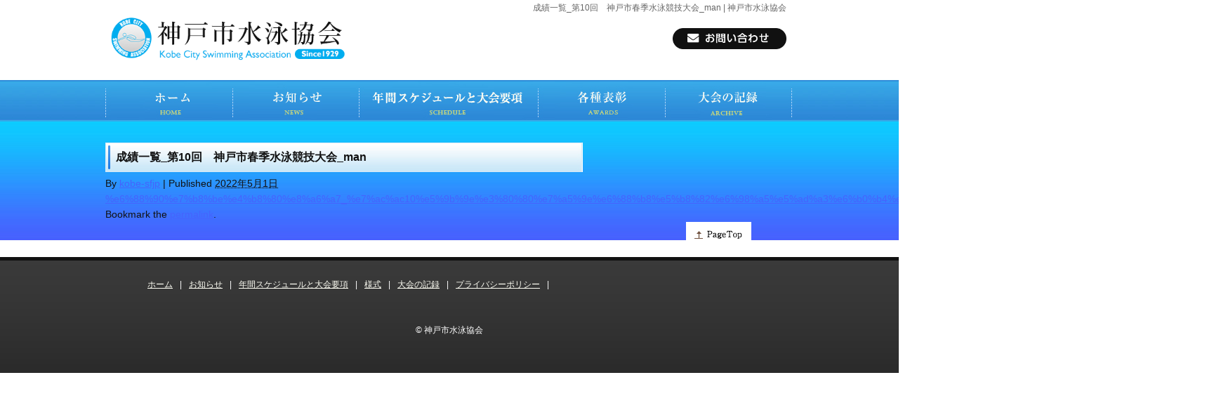

--- FILE ---
content_type: text/html; charset=UTF-8
request_url: https://kobe-sf.jp/%E6%88%90%E7%B8%BE%E4%B8%80%E8%A6%A7_%E7%AC%AC10%E5%9B%9E%E3%80%80%E7%A5%9E%E6%88%B8%E5%B8%82%E6%98%A5%E5%AD%A3%E6%B0%B4%E6%B3%B3%E7%AB%B6%E6%8A%80%E5%A4%A7%E4%BC%9A_man/
body_size: 10284
content:
<!DOCTYPE html>
<html lang="ja">
<head>
<title>
成績一覧_第10回 神戸市春季水泳競技大会_man | 神戸市水泳協会神戸市水泳協会</title>
    
<link rel="stylesheet" type="text/css" href="https://kobe-sf.jp/wp-content/themes/cms/style.css?1591585690" />
<meta charset="UTF-8">
<meta http-equiv="Content-Style-Type" content="text/css" />
<meta http-equiv="Content-Script-Type" content="text/javascript" />
<script type="text/javascript" src="https://kobe-sf.jp/wp-content/themes/cms/jquery-1.7.min.js"></script>
<script type="text/javascript" src="https://kobe-sf.jp/wp-content/themes/cms/smart-crossfade.js"></script>

<script type="text/javascript">$(function(){
     $("#toTop a").click(function(){
     $('html,body').animate({ scrollTop: $($(this).attr("href")).offset().top }, 'slow','swing');
     return false;
     })
});</script>
<script type="text/javascript">
$(document).ready(function(){
	$('table.newsBox th:odd,table.newsBox td:odd').addClass('odd');
});</script>

		<!-- All in One SEO 4.9.3 - aioseo.com -->
	<meta name="robots" content="max-image-preview:large" />
	<meta name="author" content="kobe-sfjp"/>
	<link rel="canonical" href="https://kobe-sf.jp/%e6%88%90%e7%b8%be%e4%b8%80%e8%a6%a7_%e7%ac%ac10%e5%9b%9e%e3%80%80%e7%a5%9e%e6%88%b8%e5%b8%82%e6%98%a5%e5%ad%a3%e6%b0%b4%e6%b3%b3%e7%ab%b6%e6%8a%80%e5%a4%a7%e4%bc%9a_man/" />
	<meta name="generator" content="All in One SEO (AIOSEO) 4.9.3" />
		<meta property="og:locale" content="ja_JP" />
		<meta property="og:site_name" content="神戸市水泳協会 | あなたの水泳ライフをサポート" />
		<meta property="og:type" content="article" />
		<meta property="og:title" content="成績一覧_第10回 神戸市春季水泳競技大会_man | 神戸市水泳協会" />
		<meta property="og:url" content="https://kobe-sf.jp/%e6%88%90%e7%b8%be%e4%b8%80%e8%a6%a7_%e7%ac%ac10%e5%9b%9e%e3%80%80%e7%a5%9e%e6%88%b8%e5%b8%82%e6%98%a5%e5%ad%a3%e6%b0%b4%e6%b3%b3%e7%ab%b6%e6%8a%80%e5%a4%a7%e4%bc%9a_man/" />
		<meta property="article:published_time" content="2022-05-01T13:05:12+00:00" />
		<meta property="article:modified_time" content="2022-05-01T13:05:12+00:00" />
		<meta name="twitter:card" content="summary" />
		<meta name="twitter:title" content="成績一覧_第10回 神戸市春季水泳競技大会_man | 神戸市水泳協会" />
		<script type="application/ld+json" class="aioseo-schema">
			{"@context":"https:\/\/schema.org","@graph":[{"@type":"BreadcrumbList","@id":"https:\/\/kobe-sf.jp\/%e6%88%90%e7%b8%be%e4%b8%80%e8%a6%a7_%e7%ac%ac10%e5%9b%9e%e3%80%80%e7%a5%9e%e6%88%b8%e5%b8%82%e6%98%a5%e5%ad%a3%e6%b0%b4%e6%b3%b3%e7%ab%b6%e6%8a%80%e5%a4%a7%e4%bc%9a_man\/#breadcrumblist","itemListElement":[{"@type":"ListItem","@id":"https:\/\/kobe-sf.jp#listItem","position":1,"name":"\u30db\u30fc\u30e0","item":"https:\/\/kobe-sf.jp","nextItem":{"@type":"ListItem","@id":"https:\/\/kobe-sf.jp\/%e6%88%90%e7%b8%be%e4%b8%80%e8%a6%a7_%e7%ac%ac10%e5%9b%9e%e3%80%80%e7%a5%9e%e6%88%b8%e5%b8%82%e6%98%a5%e5%ad%a3%e6%b0%b4%e6%b3%b3%e7%ab%b6%e6%8a%80%e5%a4%a7%e4%bc%9a_man\/#listItem","name":"\u6210\u7e3e\u4e00\u89a7_\u7b2c10\u56de\u3000\u795e\u6238\u5e02\u6625\u5b63\u6c34\u6cf3\u7af6\u6280\u5927\u4f1a_man"}},{"@type":"ListItem","@id":"https:\/\/kobe-sf.jp\/%e6%88%90%e7%b8%be%e4%b8%80%e8%a6%a7_%e7%ac%ac10%e5%9b%9e%e3%80%80%e7%a5%9e%e6%88%b8%e5%b8%82%e6%98%a5%e5%ad%a3%e6%b0%b4%e6%b3%b3%e7%ab%b6%e6%8a%80%e5%a4%a7%e4%bc%9a_man\/#listItem","position":2,"name":"\u6210\u7e3e\u4e00\u89a7_\u7b2c10\u56de\u3000\u795e\u6238\u5e02\u6625\u5b63\u6c34\u6cf3\u7af6\u6280\u5927\u4f1a_man","previousItem":{"@type":"ListItem","@id":"https:\/\/kobe-sf.jp#listItem","name":"\u30db\u30fc\u30e0"}}]},{"@type":"ItemPage","@id":"https:\/\/kobe-sf.jp\/%e6%88%90%e7%b8%be%e4%b8%80%e8%a6%a7_%e7%ac%ac10%e5%9b%9e%e3%80%80%e7%a5%9e%e6%88%b8%e5%b8%82%e6%98%a5%e5%ad%a3%e6%b0%b4%e6%b3%b3%e7%ab%b6%e6%8a%80%e5%a4%a7%e4%bc%9a_man\/#itempage","url":"https:\/\/kobe-sf.jp\/%e6%88%90%e7%b8%be%e4%b8%80%e8%a6%a7_%e7%ac%ac10%e5%9b%9e%e3%80%80%e7%a5%9e%e6%88%b8%e5%b8%82%e6%98%a5%e5%ad%a3%e6%b0%b4%e6%b3%b3%e7%ab%b6%e6%8a%80%e5%a4%a7%e4%bc%9a_man\/","name":"\u6210\u7e3e\u4e00\u89a7_\u7b2c10\u56de \u795e\u6238\u5e02\u6625\u5b63\u6c34\u6cf3\u7af6\u6280\u5927\u4f1a_man | \u795e\u6238\u5e02\u6c34\u6cf3\u5354\u4f1a","inLanguage":"ja","isPartOf":{"@id":"https:\/\/kobe-sf.jp\/#website"},"breadcrumb":{"@id":"https:\/\/kobe-sf.jp\/%e6%88%90%e7%b8%be%e4%b8%80%e8%a6%a7_%e7%ac%ac10%e5%9b%9e%e3%80%80%e7%a5%9e%e6%88%b8%e5%b8%82%e6%98%a5%e5%ad%a3%e6%b0%b4%e6%b3%b3%e7%ab%b6%e6%8a%80%e5%a4%a7%e4%bc%9a_man\/#breadcrumblist"},"author":{"@id":"https:\/\/kobe-sf.jp\/news\/author\/kobe-sfjp\/#author"},"creator":{"@id":"https:\/\/kobe-sf.jp\/news\/author\/kobe-sfjp\/#author"},"datePublished":"2022-05-01T22:05:12+09:00","dateModified":"2022-05-01T22:05:12+09:00"},{"@type":"Organization","@id":"https:\/\/kobe-sf.jp\/#organization","name":"\u795e\u6238\u5e02\u6c34\u6cf3\u5354\u4f1a","description":"\u3042\u306a\u305f\u306e\u6c34\u6cf3\u30e9\u30a4\u30d5\u3092\u30b5\u30dd\u30fc\u30c8","url":"https:\/\/kobe-sf.jp\/","logo":{"@type":"ImageObject","url":"https:\/\/kobe-sf.jp\/wp-content\/uploads\/\u6210\u7e3e\u4e00\u89a7_\u7b2c10\u56de\u3000\u795e\u6238\u5e02\u6625\u5b63\u6c34\u6cf3\u7af6\u6280\u5927\u4f1a_man-pdf.jpg","@id":"https:\/\/kobe-sf.jp\/%e6%88%90%e7%b8%be%e4%b8%80%e8%a6%a7_%e7%ac%ac10%e5%9b%9e%e3%80%80%e7%a5%9e%e6%88%b8%e5%b8%82%e6%98%a5%e5%ad%a3%e6%b0%b4%e6%b3%b3%e7%ab%b6%e6%8a%80%e5%a4%a7%e4%bc%9a_man\/#organizationLogo"},"image":{"@id":"https:\/\/kobe-sf.jp\/%e6%88%90%e7%b8%be%e4%b8%80%e8%a6%a7_%e7%ac%ac10%e5%9b%9e%e3%80%80%e7%a5%9e%e6%88%b8%e5%b8%82%e6%98%a5%e5%ad%a3%e6%b0%b4%e6%b3%b3%e7%ab%b6%e6%8a%80%e5%a4%a7%e4%bc%9a_man\/#organizationLogo"}},{"@type":"Person","@id":"https:\/\/kobe-sf.jp\/news\/author\/kobe-sfjp\/#author","url":"https:\/\/kobe-sf.jp\/news\/author\/kobe-sfjp\/","name":"kobe-sfjp","image":{"@type":"ImageObject","@id":"https:\/\/kobe-sf.jp\/%e6%88%90%e7%b8%be%e4%b8%80%e8%a6%a7_%e7%ac%ac10%e5%9b%9e%e3%80%80%e7%a5%9e%e6%88%b8%e5%b8%82%e6%98%a5%e5%ad%a3%e6%b0%b4%e6%b3%b3%e7%ab%b6%e6%8a%80%e5%a4%a7%e4%bc%9a_man\/#authorImage","url":"https:\/\/secure.gravatar.com\/avatar\/2ae770e582fa99c370f287eab9764c98b542b8356216e66b4162f07712d90680?s=96&d=mm&r=g","width":96,"height":96,"caption":"kobe-sfjp"}},{"@type":"WebSite","@id":"https:\/\/kobe-sf.jp\/#website","url":"https:\/\/kobe-sf.jp\/","name":"\u795e\u6238\u5e02\u6c34\u6cf3\u5354\u4f1a","description":"\u3042\u306a\u305f\u306e\u6c34\u6cf3\u30e9\u30a4\u30d5\u3092\u30b5\u30dd\u30fc\u30c8","inLanguage":"ja","publisher":{"@id":"https:\/\/kobe-sf.jp\/#organization"}}]}
		</script>
		<!-- All in One SEO -->

<link rel="alternate" type="application/rss+xml" title="神戸市水泳協会 &raquo; フィード" href="https://kobe-sf.jp/feed/" />
<link rel="alternate" type="application/rss+xml" title="神戸市水泳協会 &raquo; コメントフィード" href="https://kobe-sf.jp/comments/feed/" />
<link rel="alternate" title="oEmbed (JSON)" type="application/json+oembed" href="https://kobe-sf.jp/wp-json/oembed/1.0/embed?url=https%3A%2F%2Fkobe-sf.jp%2F%25e6%2588%2590%25e7%25b8%25be%25e4%25b8%2580%25e8%25a6%25a7_%25e7%25ac%25ac10%25e5%259b%259e%25e3%2580%2580%25e7%25a5%259e%25e6%2588%25b8%25e5%25b8%2582%25e6%2598%25a5%25e5%25ad%25a3%25e6%25b0%25b4%25e6%25b3%25b3%25e7%25ab%25b6%25e6%258a%2580%25e5%25a4%25a7%25e4%25bc%259a_man%2F" />
<link rel="alternate" title="oEmbed (XML)" type="text/xml+oembed" href="https://kobe-sf.jp/wp-json/oembed/1.0/embed?url=https%3A%2F%2Fkobe-sf.jp%2F%25e6%2588%2590%25e7%25b8%25be%25e4%25b8%2580%25e8%25a6%25a7_%25e7%25ac%25ac10%25e5%259b%259e%25e3%2580%2580%25e7%25a5%259e%25e6%2588%25b8%25e5%25b8%2582%25e6%2598%25a5%25e5%25ad%25a3%25e6%25b0%25b4%25e6%25b3%25b3%25e7%25ab%25b6%25e6%258a%2580%25e5%25a4%25a7%25e4%25bc%259a_man%2F&#038;format=xml" />
<style id='wp-img-auto-sizes-contain-inline-css' type='text/css'>
img:is([sizes=auto i],[sizes^="auto," i]){contain-intrinsic-size:3000px 1500px}
/*# sourceURL=wp-img-auto-sizes-contain-inline-css */
</style>
<style id='wp-emoji-styles-inline-css' type='text/css'>

	img.wp-smiley, img.emoji {
		display: inline !important;
		border: none !important;
		box-shadow: none !important;
		height: 1em !important;
		width: 1em !important;
		margin: 0 0.07em !important;
		vertical-align: -0.1em !important;
		background: none !important;
		padding: 0 !important;
	}
/*# sourceURL=wp-emoji-styles-inline-css */
</style>
<style id='wp-block-library-inline-css' type='text/css'>
:root{--wp-block-synced-color:#7a00df;--wp-block-synced-color--rgb:122,0,223;--wp-bound-block-color:var(--wp-block-synced-color);--wp-editor-canvas-background:#ddd;--wp-admin-theme-color:#007cba;--wp-admin-theme-color--rgb:0,124,186;--wp-admin-theme-color-darker-10:#006ba1;--wp-admin-theme-color-darker-10--rgb:0,107,160.5;--wp-admin-theme-color-darker-20:#005a87;--wp-admin-theme-color-darker-20--rgb:0,90,135;--wp-admin-border-width-focus:2px}@media (min-resolution:192dpi){:root{--wp-admin-border-width-focus:1.5px}}.wp-element-button{cursor:pointer}:root .has-very-light-gray-background-color{background-color:#eee}:root .has-very-dark-gray-background-color{background-color:#313131}:root .has-very-light-gray-color{color:#eee}:root .has-very-dark-gray-color{color:#313131}:root .has-vivid-green-cyan-to-vivid-cyan-blue-gradient-background{background:linear-gradient(135deg,#00d084,#0693e3)}:root .has-purple-crush-gradient-background{background:linear-gradient(135deg,#34e2e4,#4721fb 50%,#ab1dfe)}:root .has-hazy-dawn-gradient-background{background:linear-gradient(135deg,#faaca8,#dad0ec)}:root .has-subdued-olive-gradient-background{background:linear-gradient(135deg,#fafae1,#67a671)}:root .has-atomic-cream-gradient-background{background:linear-gradient(135deg,#fdd79a,#004a59)}:root .has-nightshade-gradient-background{background:linear-gradient(135deg,#330968,#31cdcf)}:root .has-midnight-gradient-background{background:linear-gradient(135deg,#020381,#2874fc)}:root{--wp--preset--font-size--normal:16px;--wp--preset--font-size--huge:42px}.has-regular-font-size{font-size:1em}.has-larger-font-size{font-size:2.625em}.has-normal-font-size{font-size:var(--wp--preset--font-size--normal)}.has-huge-font-size{font-size:var(--wp--preset--font-size--huge)}.has-text-align-center{text-align:center}.has-text-align-left{text-align:left}.has-text-align-right{text-align:right}.has-fit-text{white-space:nowrap!important}#end-resizable-editor-section{display:none}.aligncenter{clear:both}.items-justified-left{justify-content:flex-start}.items-justified-center{justify-content:center}.items-justified-right{justify-content:flex-end}.items-justified-space-between{justify-content:space-between}.screen-reader-text{border:0;clip-path:inset(50%);height:1px;margin:-1px;overflow:hidden;padding:0;position:absolute;width:1px;word-wrap:normal!important}.screen-reader-text:focus{background-color:#ddd;clip-path:none;color:#444;display:block;font-size:1em;height:auto;left:5px;line-height:normal;padding:15px 23px 14px;text-decoration:none;top:5px;width:auto;z-index:100000}html :where(.has-border-color){border-style:solid}html :where([style*=border-top-color]){border-top-style:solid}html :where([style*=border-right-color]){border-right-style:solid}html :where([style*=border-bottom-color]){border-bottom-style:solid}html :where([style*=border-left-color]){border-left-style:solid}html :where([style*=border-width]){border-style:solid}html :where([style*=border-top-width]){border-top-style:solid}html :where([style*=border-right-width]){border-right-style:solid}html :where([style*=border-bottom-width]){border-bottom-style:solid}html :where([style*=border-left-width]){border-left-style:solid}html :where(img[class*=wp-image-]){height:auto;max-width:100%}:where(figure){margin:0 0 1em}html :where(.is-position-sticky){--wp-admin--admin-bar--position-offset:var(--wp-admin--admin-bar--height,0px)}@media screen and (max-width:600px){html :where(.is-position-sticky){--wp-admin--admin-bar--position-offset:0px}}

/*# sourceURL=wp-block-library-inline-css */
</style><style id='global-styles-inline-css' type='text/css'>
:root{--wp--preset--aspect-ratio--square: 1;--wp--preset--aspect-ratio--4-3: 4/3;--wp--preset--aspect-ratio--3-4: 3/4;--wp--preset--aspect-ratio--3-2: 3/2;--wp--preset--aspect-ratio--2-3: 2/3;--wp--preset--aspect-ratio--16-9: 16/9;--wp--preset--aspect-ratio--9-16: 9/16;--wp--preset--color--black: #000000;--wp--preset--color--cyan-bluish-gray: #abb8c3;--wp--preset--color--white: #ffffff;--wp--preset--color--pale-pink: #f78da7;--wp--preset--color--vivid-red: #cf2e2e;--wp--preset--color--luminous-vivid-orange: #ff6900;--wp--preset--color--luminous-vivid-amber: #fcb900;--wp--preset--color--light-green-cyan: #7bdcb5;--wp--preset--color--vivid-green-cyan: #00d084;--wp--preset--color--pale-cyan-blue: #8ed1fc;--wp--preset--color--vivid-cyan-blue: #0693e3;--wp--preset--color--vivid-purple: #9b51e0;--wp--preset--gradient--vivid-cyan-blue-to-vivid-purple: linear-gradient(135deg,rgb(6,147,227) 0%,rgb(155,81,224) 100%);--wp--preset--gradient--light-green-cyan-to-vivid-green-cyan: linear-gradient(135deg,rgb(122,220,180) 0%,rgb(0,208,130) 100%);--wp--preset--gradient--luminous-vivid-amber-to-luminous-vivid-orange: linear-gradient(135deg,rgb(252,185,0) 0%,rgb(255,105,0) 100%);--wp--preset--gradient--luminous-vivid-orange-to-vivid-red: linear-gradient(135deg,rgb(255,105,0) 0%,rgb(207,46,46) 100%);--wp--preset--gradient--very-light-gray-to-cyan-bluish-gray: linear-gradient(135deg,rgb(238,238,238) 0%,rgb(169,184,195) 100%);--wp--preset--gradient--cool-to-warm-spectrum: linear-gradient(135deg,rgb(74,234,220) 0%,rgb(151,120,209) 20%,rgb(207,42,186) 40%,rgb(238,44,130) 60%,rgb(251,105,98) 80%,rgb(254,248,76) 100%);--wp--preset--gradient--blush-light-purple: linear-gradient(135deg,rgb(255,206,236) 0%,rgb(152,150,240) 100%);--wp--preset--gradient--blush-bordeaux: linear-gradient(135deg,rgb(254,205,165) 0%,rgb(254,45,45) 50%,rgb(107,0,62) 100%);--wp--preset--gradient--luminous-dusk: linear-gradient(135deg,rgb(255,203,112) 0%,rgb(199,81,192) 50%,rgb(65,88,208) 100%);--wp--preset--gradient--pale-ocean: linear-gradient(135deg,rgb(255,245,203) 0%,rgb(182,227,212) 50%,rgb(51,167,181) 100%);--wp--preset--gradient--electric-grass: linear-gradient(135deg,rgb(202,248,128) 0%,rgb(113,206,126) 100%);--wp--preset--gradient--midnight: linear-gradient(135deg,rgb(2,3,129) 0%,rgb(40,116,252) 100%);--wp--preset--font-size--small: 13px;--wp--preset--font-size--medium: 20px;--wp--preset--font-size--large: 36px;--wp--preset--font-size--x-large: 42px;--wp--preset--spacing--20: 0.44rem;--wp--preset--spacing--30: 0.67rem;--wp--preset--spacing--40: 1rem;--wp--preset--spacing--50: 1.5rem;--wp--preset--spacing--60: 2.25rem;--wp--preset--spacing--70: 3.38rem;--wp--preset--spacing--80: 5.06rem;--wp--preset--shadow--natural: 6px 6px 9px rgba(0, 0, 0, 0.2);--wp--preset--shadow--deep: 12px 12px 50px rgba(0, 0, 0, 0.4);--wp--preset--shadow--sharp: 6px 6px 0px rgba(0, 0, 0, 0.2);--wp--preset--shadow--outlined: 6px 6px 0px -3px rgb(255, 255, 255), 6px 6px rgb(0, 0, 0);--wp--preset--shadow--crisp: 6px 6px 0px rgb(0, 0, 0);}:where(.is-layout-flex){gap: 0.5em;}:where(.is-layout-grid){gap: 0.5em;}body .is-layout-flex{display: flex;}.is-layout-flex{flex-wrap: wrap;align-items: center;}.is-layout-flex > :is(*, div){margin: 0;}body .is-layout-grid{display: grid;}.is-layout-grid > :is(*, div){margin: 0;}:where(.wp-block-columns.is-layout-flex){gap: 2em;}:where(.wp-block-columns.is-layout-grid){gap: 2em;}:where(.wp-block-post-template.is-layout-flex){gap: 1.25em;}:where(.wp-block-post-template.is-layout-grid){gap: 1.25em;}.has-black-color{color: var(--wp--preset--color--black) !important;}.has-cyan-bluish-gray-color{color: var(--wp--preset--color--cyan-bluish-gray) !important;}.has-white-color{color: var(--wp--preset--color--white) !important;}.has-pale-pink-color{color: var(--wp--preset--color--pale-pink) !important;}.has-vivid-red-color{color: var(--wp--preset--color--vivid-red) !important;}.has-luminous-vivid-orange-color{color: var(--wp--preset--color--luminous-vivid-orange) !important;}.has-luminous-vivid-amber-color{color: var(--wp--preset--color--luminous-vivid-amber) !important;}.has-light-green-cyan-color{color: var(--wp--preset--color--light-green-cyan) !important;}.has-vivid-green-cyan-color{color: var(--wp--preset--color--vivid-green-cyan) !important;}.has-pale-cyan-blue-color{color: var(--wp--preset--color--pale-cyan-blue) !important;}.has-vivid-cyan-blue-color{color: var(--wp--preset--color--vivid-cyan-blue) !important;}.has-vivid-purple-color{color: var(--wp--preset--color--vivid-purple) !important;}.has-black-background-color{background-color: var(--wp--preset--color--black) !important;}.has-cyan-bluish-gray-background-color{background-color: var(--wp--preset--color--cyan-bluish-gray) !important;}.has-white-background-color{background-color: var(--wp--preset--color--white) !important;}.has-pale-pink-background-color{background-color: var(--wp--preset--color--pale-pink) !important;}.has-vivid-red-background-color{background-color: var(--wp--preset--color--vivid-red) !important;}.has-luminous-vivid-orange-background-color{background-color: var(--wp--preset--color--luminous-vivid-orange) !important;}.has-luminous-vivid-amber-background-color{background-color: var(--wp--preset--color--luminous-vivid-amber) !important;}.has-light-green-cyan-background-color{background-color: var(--wp--preset--color--light-green-cyan) !important;}.has-vivid-green-cyan-background-color{background-color: var(--wp--preset--color--vivid-green-cyan) !important;}.has-pale-cyan-blue-background-color{background-color: var(--wp--preset--color--pale-cyan-blue) !important;}.has-vivid-cyan-blue-background-color{background-color: var(--wp--preset--color--vivid-cyan-blue) !important;}.has-vivid-purple-background-color{background-color: var(--wp--preset--color--vivid-purple) !important;}.has-black-border-color{border-color: var(--wp--preset--color--black) !important;}.has-cyan-bluish-gray-border-color{border-color: var(--wp--preset--color--cyan-bluish-gray) !important;}.has-white-border-color{border-color: var(--wp--preset--color--white) !important;}.has-pale-pink-border-color{border-color: var(--wp--preset--color--pale-pink) !important;}.has-vivid-red-border-color{border-color: var(--wp--preset--color--vivid-red) !important;}.has-luminous-vivid-orange-border-color{border-color: var(--wp--preset--color--luminous-vivid-orange) !important;}.has-luminous-vivid-amber-border-color{border-color: var(--wp--preset--color--luminous-vivid-amber) !important;}.has-light-green-cyan-border-color{border-color: var(--wp--preset--color--light-green-cyan) !important;}.has-vivid-green-cyan-border-color{border-color: var(--wp--preset--color--vivid-green-cyan) !important;}.has-pale-cyan-blue-border-color{border-color: var(--wp--preset--color--pale-cyan-blue) !important;}.has-vivid-cyan-blue-border-color{border-color: var(--wp--preset--color--vivid-cyan-blue) !important;}.has-vivid-purple-border-color{border-color: var(--wp--preset--color--vivid-purple) !important;}.has-vivid-cyan-blue-to-vivid-purple-gradient-background{background: var(--wp--preset--gradient--vivid-cyan-blue-to-vivid-purple) !important;}.has-light-green-cyan-to-vivid-green-cyan-gradient-background{background: var(--wp--preset--gradient--light-green-cyan-to-vivid-green-cyan) !important;}.has-luminous-vivid-amber-to-luminous-vivid-orange-gradient-background{background: var(--wp--preset--gradient--luminous-vivid-amber-to-luminous-vivid-orange) !important;}.has-luminous-vivid-orange-to-vivid-red-gradient-background{background: var(--wp--preset--gradient--luminous-vivid-orange-to-vivid-red) !important;}.has-very-light-gray-to-cyan-bluish-gray-gradient-background{background: var(--wp--preset--gradient--very-light-gray-to-cyan-bluish-gray) !important;}.has-cool-to-warm-spectrum-gradient-background{background: var(--wp--preset--gradient--cool-to-warm-spectrum) !important;}.has-blush-light-purple-gradient-background{background: var(--wp--preset--gradient--blush-light-purple) !important;}.has-blush-bordeaux-gradient-background{background: var(--wp--preset--gradient--blush-bordeaux) !important;}.has-luminous-dusk-gradient-background{background: var(--wp--preset--gradient--luminous-dusk) !important;}.has-pale-ocean-gradient-background{background: var(--wp--preset--gradient--pale-ocean) !important;}.has-electric-grass-gradient-background{background: var(--wp--preset--gradient--electric-grass) !important;}.has-midnight-gradient-background{background: var(--wp--preset--gradient--midnight) !important;}.has-small-font-size{font-size: var(--wp--preset--font-size--small) !important;}.has-medium-font-size{font-size: var(--wp--preset--font-size--medium) !important;}.has-large-font-size{font-size: var(--wp--preset--font-size--large) !important;}.has-x-large-font-size{font-size: var(--wp--preset--font-size--x-large) !important;}
/*# sourceURL=global-styles-inline-css */
</style>

<style id='classic-theme-styles-inline-css' type='text/css'>
/*! This file is auto-generated */
.wp-block-button__link{color:#fff;background-color:#32373c;border-radius:9999px;box-shadow:none;text-decoration:none;padding:calc(.667em + 2px) calc(1.333em + 2px);font-size:1.125em}.wp-block-file__button{background:#32373c;color:#fff;text-decoration:none}
/*# sourceURL=/wp-includes/css/classic-themes.min.css */
</style>
<link rel='stylesheet' id='contact-form-7-css' href='https://kobe-sf.jp/wp-content/plugins/contact-form-7/includes/css/styles.css?ver=6.1.4' type='text/css' media='all' />
<link rel='stylesheet' id='fancybox-css' href='https://kobe-sf.jp/wp-content/plugins/easy-fancybox/fancybox/1.5.4/jquery.fancybox.min.css?ver=6.9' type='text/css' media='screen' />
<link rel='stylesheet' id='wp-pagenavi-css' href='https://kobe-sf.jp/wp-content/plugins/wp-pagenavi/pagenavi-css.css?ver=2.70' type='text/css' media='all' />
<link rel='stylesheet' id='tablepress-default-css' href='https://kobe-sf.jp/wp-content/tablepress-combined.min.css?ver=43' type='text/css' media='all' />
<script type="text/javascript" src="https://kobe-sf.jp/wp-includes/js/jquery/jquery.min.js?ver=3.7.1" id="jquery-core-js"></script>
<script type="text/javascript" src="https://kobe-sf.jp/wp-includes/js/jquery/jquery-migrate.min.js?ver=3.4.1" id="jquery-migrate-js"></script>
<link rel="https://api.w.org/" href="https://kobe-sf.jp/wp-json/" /><link rel="alternate" title="JSON" type="application/json" href="https://kobe-sf.jp/wp-json/wp/v2/media/944" /><link rel="EditURI" type="application/rsd+xml" title="RSD" href="https://kobe-sf.jp/xmlrpc.php?rsd" />
<meta name="generator" content="WordPress 6.9" />
<link rel='shortlink' href='https://kobe-sf.jp/?p=944' />
<meta property="og:title" content="成績一覧_第10回　神戸市春季水泳競技大会_man" />
<meta property="og:description" content="" />
<meta property="og:type" content="article" />
<meta property="og:url" content="https://kobe-sf.jp/%e6%88%90%e7%b8%be%e4%b8%80%e8%a6%a7_%e7%ac%ac10%e5%9b%9e%e3%80%80%e7%a5%9e%e6%88%b8%e5%b8%82%e6%98%a5%e5%ad%a3%e6%b0%b4%e6%b3%b3%e7%ab%b6%e6%8a%80%e5%a4%a7%e4%bc%9a_man/" />
<meta property="og:image" content="https://kobe-sf.jp/wp-content/themes/cms/images/home_lead2_img.png" />
<meta property="og:site_name" content="神戸市水泳協会" />
<meta name="twitter:card" content="summary_large_image" />
<meta property="og:locale" content="ja_JP" />
<link rel="icon" href="https://kobe-sf.jp/wp-content/uploads/cropped-icon-1-32x32.png" sizes="32x32" />
<link rel="icon" href="https://kobe-sf.jp/wp-content/uploads/cropped-icon-1-192x192.png" sizes="192x192" />
<link rel="apple-touch-icon" href="https://kobe-sf.jp/wp-content/uploads/cropped-icon-1-180x180.png" />
<meta name="msapplication-TileImage" content="https://kobe-sf.jp/wp-content/uploads/cropped-icon-1-270x270.png" />
<!-- Global site tag (gtag.js) - Google Analytics -->
<script async src="https://www.googletagmanager.com/gtag/js?id=UA-168759039-1"></script>
<script>
  window.dataLayer = window.dataLayer || [];
  function gtag(){dataLayer.push(arguments);}
  gtag('js', new Date());

  gtag('config', 'UA-168759039-1');
</script>

</head>
<body id="news">
<div id="header" class="clearfix">
<p id="leadH1">成績一覧_第10回　神戸市春季水泳競技大会_man | 神戸市水泳協会</p>

    
    <p id="logo"><a class="over" href="/"><img src="https://kobe-sf.jp/wp-content/themes/cms/images/logo2.png" alt="神戸市水泳協会" width="350" height="auto" /></a></p>

<div id="headerContact" class="clearfix">

     <p><a class="over" href="/contact"><img class="mailicon" src="https://kobe-sf.jp/wp-content/themes/cms/images/head_contact.png" alt="お問い合わせ" width="286" height="53" /></a></p>
        </div>

    
</div>
    

    
    
<div id="container">
<div id="menu">
    <ul>
    
    
    
     <li><a href="/"><img src="https://kobe-sf.jp/wp-content/themes/cms/images/menu_home_off.jpg" alt="ホーム" width="181" height="58" /></a></li>
      <li><a href="/news"><img src="https://kobe-sf.jp/wp-content/themes/cms/images/menu_news_off.jpg" alt="お知らせ" width="180" height="58" /></a></li>
      <li><a href="/schedule"><img src="https://kobe-sf.jp/wp-content/themes/cms/images/menu_schedule_off.jpg" alt="年間スケジュール" width="255" height="58" /></a></li>
      <li><a href="/awards"><img src="https://kobe-sf.jp/wp-content/themes/cms/images/menu_awards_off.jpg" alt="各種表彰" width="181" height="58" /></a></li>
      <li><a href="/archive"><img src="https://kobe-sf.jp/wp-content/themes/cms/images/menu_archive_off.jpg" alt="大会の記録" width="181" height="58" /></a></li>
      
      
      
      
    </ul>
</div>

		<div id="container" class="single-attachment">
			<div id="content" role="main">

			

				
				<div id="post-944" class="post-944 attachment type-attachment status-inherit hentry">
					<h2 class="entry-title">成績一覧_第10回　神戸市春季水泳競技大会_man</h2>

					<div class="entry-meta">
						<span class="meta-prep meta-prep-author">By</span> <span class="author vcard"><a class="url fn n" href="https://kobe-sf.jp/news/author/kobe-sfjp/" title="View all posts by kobe-sfjp" rel="author">kobe-sfjp</a></span>						<span class="meta-sep">|</span>
						<span class="meta-prep meta-prep-entry-date">Published</span> <span class="entry-date"><abbr class="published" title="10:05 PM">2022年5月1日</abbr></span>											</div><!-- .entry-meta -->

					<div class="entry-content">
						<div class="entry-attachment">
						<a href="https://kobe-sf.jp/wp-content/uploads/成績一覧_第10回　神戸市春季水泳競技大会_man.pdf" title="成績一覧_第10回　神戸市春季水泳競技大会_man" rel="attachment">%e6%88%90%e7%b8%be%e4%b8%80%e8%a6%a7_%e7%ac%ac10%e5%9b%9e%e3%80%80%e7%a5%9e%e6%88%b8%e5%b8%82%e6%98%a5%e5%ad%a3%e6%b0%b4%e6%b3%b3%e7%ab%b6%e6%8a%80%e5%a4%a7%e4%bc%9a_man</a>
						</div><!-- .entry-attachment -->
						<div class="entry-caption"></div>


					</div><!-- .entry-content -->

					<div class="entry-utility">
						Bookmark the <a href="https://kobe-sf.jp/%e6%88%90%e7%b8%be%e4%b8%80%e8%a6%a7_%e7%ac%ac10%e5%9b%9e%e3%80%80%e7%a5%9e%e6%88%b8%e5%b8%82%e6%98%a5%e5%ad%a3%e6%b0%b4%e6%b3%b3%e7%ab%b6%e6%8a%80%e5%a4%a7%e4%bc%9a_man/" title="Permalink to 成績一覧_第10回　神戸市春季水泳競技大会_man" rel="bookmark">permalink</a>.											</div><!-- .entry-utility -->
				</div><!-- #post-## -->


			<div id="comments">




</div><!-- #comments -->


			</div><!-- #content -->
		</div><!-- #container -->

 <div id="toTop"><a href="#header"><img src="https://kobe-sf.jp/wp-content/themes/cms/images/pagetop_off.png" alt="pagetop" /></a></div>
</div>


<div id="footer" class="cb">
  <div id="footerWrap">
   
    <div id="footerLinkMenu">
      <ul>
 





 <li><a href="/">ホーム</a><span class="footerLinkLine">|</span></li>
      <li><a href="/news">お知らせ</a><span class="footerLinkLine">|</span></li>
      <li><a href="/schedule">年間スケジュールと大会要項</a><span class="footerLinkLine">|</span></li>
      <li><a href="/style">様式</a><span class="footerLinkLine">|</span></li>
            <li><a href="/archive">大会の記録</a><span class="footerLinkLine">|</span></li>
       <li><a href="/privacy">プライバシーポリシー</a><span class="footerLinkLine">|</span></li>
      
      
      
      



      </ul>
    </div>
   <div id="copy">&copy; 神戸市水泳協会</div>
  </div>
</div>
<script type="speculationrules">
{"prefetch":[{"source":"document","where":{"and":[{"href_matches":"/*"},{"not":{"href_matches":["/wp-*.php","/wp-admin/*","/wp-content/uploads/*","/wp-content/*","/wp-content/plugins/*","/wp-content/themes/cms/*","/*\\?(.+)"]}},{"not":{"selector_matches":"a[rel~=\"nofollow\"]"}},{"not":{"selector_matches":".no-prefetch, .no-prefetch a"}}]},"eagerness":"conservative"}]}
</script>
<script type="text/javascript" src="https://kobe-sf.jp/wp-includes/js/dist/hooks.min.js?ver=dd5603f07f9220ed27f1" id="wp-hooks-js"></script>
<script type="text/javascript" src="https://kobe-sf.jp/wp-includes/js/dist/i18n.min.js?ver=c26c3dc7bed366793375" id="wp-i18n-js"></script>
<script type="text/javascript" id="wp-i18n-js-after">
/* <![CDATA[ */
wp.i18n.setLocaleData( { 'text direction\u0004ltr': [ 'ltr' ] } );
//# sourceURL=wp-i18n-js-after
/* ]]> */
</script>
<script type="text/javascript" src="https://kobe-sf.jp/wp-content/plugins/contact-form-7/includes/swv/js/index.js?ver=6.1.4" id="swv-js"></script>
<script type="text/javascript" id="contact-form-7-js-translations">
/* <![CDATA[ */
( function( domain, translations ) {
	var localeData = translations.locale_data[ domain ] || translations.locale_data.messages;
	localeData[""].domain = domain;
	wp.i18n.setLocaleData( localeData, domain );
} )( "contact-form-7", {"translation-revision-date":"2025-11-30 08:12:23+0000","generator":"GlotPress\/4.0.3","domain":"messages","locale_data":{"messages":{"":{"domain":"messages","plural-forms":"nplurals=1; plural=0;","lang":"ja_JP"},"This contact form is placed in the wrong place.":["\u3053\u306e\u30b3\u30f3\u30bf\u30af\u30c8\u30d5\u30a9\u30fc\u30e0\u306f\u9593\u9055\u3063\u305f\u4f4d\u7f6e\u306b\u7f6e\u304b\u308c\u3066\u3044\u307e\u3059\u3002"],"Error:":["\u30a8\u30e9\u30fc:"]}},"comment":{"reference":"includes\/js\/index.js"}} );
//# sourceURL=contact-form-7-js-translations
/* ]]> */
</script>
<script type="text/javascript" id="contact-form-7-js-before">
/* <![CDATA[ */
var wpcf7 = {
    "api": {
        "root": "https:\/\/kobe-sf.jp\/wp-json\/",
        "namespace": "contact-form-7\/v1"
    }
};
//# sourceURL=contact-form-7-js-before
/* ]]> */
</script>
<script type="text/javascript" src="https://kobe-sf.jp/wp-content/plugins/contact-form-7/includes/js/index.js?ver=6.1.4" id="contact-form-7-js"></script>
<script type="text/javascript" src="https://kobe-sf.jp/wp-content/plugins/easy-fancybox/vendor/purify.min.js?ver=6.9" id="fancybox-purify-js"></script>
<script type="text/javascript" id="jquery-fancybox-js-extra">
/* <![CDATA[ */
var efb_i18n = {"close":"Close","next":"Next","prev":"Previous","startSlideshow":"Start slideshow","toggleSize":"Toggle size"};
//# sourceURL=jquery-fancybox-js-extra
/* ]]> */
</script>
<script type="text/javascript" src="https://kobe-sf.jp/wp-content/plugins/easy-fancybox/fancybox/1.5.4/jquery.fancybox.min.js?ver=6.9" id="jquery-fancybox-js"></script>
<script type="text/javascript" id="jquery-fancybox-js-after">
/* <![CDATA[ */
var fb_timeout, fb_opts={'autoScale':true,'showCloseButton':true,'margin':20,'pixelRatio':'false','centerOnScroll':false,'enableEscapeButton':true,'overlayShow':true,'hideOnOverlayClick':true,'minVpHeight':320,'disableCoreLightbox':'true','enableBlockControls':'true','fancybox_openBlockControls':'true' };
if(typeof easy_fancybox_handler==='undefined'){
var easy_fancybox_handler=function(){
jQuery([".nolightbox","a.wp-block-file__button","a.pin-it-button","a[href*='pinterest.com\/pin\/create']","a[href*='facebook.com\/share']","a[href*='twitter.com\/share']"].join(',')).addClass('nofancybox');
jQuery('a.fancybox-close').on('click',function(e){e.preventDefault();jQuery.fancybox.close()});
/* IMG */
						var unlinkedImageBlocks=jQuery(".wp-block-image > img:not(.nofancybox,figure.nofancybox>img)");
						unlinkedImageBlocks.wrap(function() {
							var href = jQuery( this ).attr( "src" );
							return "<a href='" + href + "'></a>";
						});
var fb_IMG_select=jQuery('a[href*=".jpg" i]:not(.nofancybox,li.nofancybox>a,figure.nofancybox>a),area[href*=".jpg" i]:not(.nofancybox),a[href*=".jpeg" i]:not(.nofancybox,li.nofancybox>a,figure.nofancybox>a),area[href*=".jpeg" i]:not(.nofancybox),a[href*=".png" i]:not(.nofancybox,li.nofancybox>a,figure.nofancybox>a),area[href*=".png" i]:not(.nofancybox),a[href*=".webp" i]:not(.nofancybox,li.nofancybox>a,figure.nofancybox>a),area[href*=".webp" i]:not(.nofancybox)');
fb_IMG_select.addClass('fancybox image');
var fb_IMG_sections=jQuery('.gallery,.wp-block-gallery,.tiled-gallery,.wp-block-jetpack-tiled-gallery,.ngg-galleryoverview,.ngg-imagebrowser,.nextgen_pro_blog_gallery,.nextgen_pro_film,.nextgen_pro_horizontal_filmstrip,.ngg-pro-masonry-wrapper,.ngg-pro-mosaic-container,.nextgen_pro_sidescroll,.nextgen_pro_slideshow,.nextgen_pro_thumbnail_grid,.tiled-gallery');
fb_IMG_sections.each(function(){jQuery(this).find(fb_IMG_select).attr('rel','gallery-'+fb_IMG_sections.index(this));});
jQuery('a.fancybox,area.fancybox,.fancybox>a').each(function(){jQuery(this).fancybox(jQuery.extend(true,{},fb_opts,{'transition':'elastic','transitionIn':'elastic','easingIn':'easeOutBack','transitionOut':'elastic','easingOut':'easeInBack','opacity':false,'hideOnContentClick':false,'titleShow':true,'titlePosition':'over','titleFromAlt':true,'showNavArrows':true,'enableKeyboardNav':true,'cyclic':false,'mouseWheel':'false'}))});
};};
jQuery(easy_fancybox_handler);jQuery(document).on('post-load',easy_fancybox_handler);

//# sourceURL=jquery-fancybox-js-after
/* ]]> */
</script>
<script type="text/javascript" src="https://kobe-sf.jp/wp-content/plugins/easy-fancybox/vendor/jquery.easing.min.js?ver=1.4.1" id="jquery-easing-js"></script>
<script type="text/javascript" src="https://www.google.com/recaptcha/api.js?render=6Le3RwEVAAAAAGqF0yZk1on30LJNQ49xuxiO1eO9&amp;ver=3.0" id="google-recaptcha-js"></script>
<script type="text/javascript" src="https://kobe-sf.jp/wp-includes/js/dist/vendor/wp-polyfill.min.js?ver=3.15.0" id="wp-polyfill-js"></script>
<script type="text/javascript" id="wpcf7-recaptcha-js-before">
/* <![CDATA[ */
var wpcf7_recaptcha = {
    "sitekey": "6Le3RwEVAAAAAGqF0yZk1on30LJNQ49xuxiO1eO9",
    "actions": {
        "homepage": "homepage",
        "contactform": "contactform"
    }
};
//# sourceURL=wpcf7-recaptcha-js-before
/* ]]> */
</script>
<script type="text/javascript" src="https://kobe-sf.jp/wp-content/plugins/contact-form-7/modules/recaptcha/index.js?ver=6.1.4" id="wpcf7-recaptcha-js"></script>
<script id="wp-emoji-settings" type="application/json">
{"baseUrl":"https://s.w.org/images/core/emoji/17.0.2/72x72/","ext":".png","svgUrl":"https://s.w.org/images/core/emoji/17.0.2/svg/","svgExt":".svg","source":{"concatemoji":"https://kobe-sf.jp/wp-includes/js/wp-emoji-release.min.js?ver=6.9"}}
</script>
<script type="module">
/* <![CDATA[ */
/*! This file is auto-generated */
const a=JSON.parse(document.getElementById("wp-emoji-settings").textContent),o=(window._wpemojiSettings=a,"wpEmojiSettingsSupports"),s=["flag","emoji"];function i(e){try{var t={supportTests:e,timestamp:(new Date).valueOf()};sessionStorage.setItem(o,JSON.stringify(t))}catch(e){}}function c(e,t,n){e.clearRect(0,0,e.canvas.width,e.canvas.height),e.fillText(t,0,0);t=new Uint32Array(e.getImageData(0,0,e.canvas.width,e.canvas.height).data);e.clearRect(0,0,e.canvas.width,e.canvas.height),e.fillText(n,0,0);const a=new Uint32Array(e.getImageData(0,0,e.canvas.width,e.canvas.height).data);return t.every((e,t)=>e===a[t])}function p(e,t){e.clearRect(0,0,e.canvas.width,e.canvas.height),e.fillText(t,0,0);var n=e.getImageData(16,16,1,1);for(let e=0;e<n.data.length;e++)if(0!==n.data[e])return!1;return!0}function u(e,t,n,a){switch(t){case"flag":return n(e,"\ud83c\udff3\ufe0f\u200d\u26a7\ufe0f","\ud83c\udff3\ufe0f\u200b\u26a7\ufe0f")?!1:!n(e,"\ud83c\udde8\ud83c\uddf6","\ud83c\udde8\u200b\ud83c\uddf6")&&!n(e,"\ud83c\udff4\udb40\udc67\udb40\udc62\udb40\udc65\udb40\udc6e\udb40\udc67\udb40\udc7f","\ud83c\udff4\u200b\udb40\udc67\u200b\udb40\udc62\u200b\udb40\udc65\u200b\udb40\udc6e\u200b\udb40\udc67\u200b\udb40\udc7f");case"emoji":return!a(e,"\ud83e\u1fac8")}return!1}function f(e,t,n,a){let r;const o=(r="undefined"!=typeof WorkerGlobalScope&&self instanceof WorkerGlobalScope?new OffscreenCanvas(300,150):document.createElement("canvas")).getContext("2d",{willReadFrequently:!0}),s=(o.textBaseline="top",o.font="600 32px Arial",{});return e.forEach(e=>{s[e]=t(o,e,n,a)}),s}function r(e){var t=document.createElement("script");t.src=e,t.defer=!0,document.head.appendChild(t)}a.supports={everything:!0,everythingExceptFlag:!0},new Promise(t=>{let n=function(){try{var e=JSON.parse(sessionStorage.getItem(o));if("object"==typeof e&&"number"==typeof e.timestamp&&(new Date).valueOf()<e.timestamp+604800&&"object"==typeof e.supportTests)return e.supportTests}catch(e){}return null}();if(!n){if("undefined"!=typeof Worker&&"undefined"!=typeof OffscreenCanvas&&"undefined"!=typeof URL&&URL.createObjectURL&&"undefined"!=typeof Blob)try{var e="postMessage("+f.toString()+"("+[JSON.stringify(s),u.toString(),c.toString(),p.toString()].join(",")+"));",a=new Blob([e],{type:"text/javascript"});const r=new Worker(URL.createObjectURL(a),{name:"wpTestEmojiSupports"});return void(r.onmessage=e=>{i(n=e.data),r.terminate(),t(n)})}catch(e){}i(n=f(s,u,c,p))}t(n)}).then(e=>{for(const n in e)a.supports[n]=e[n],a.supports.everything=a.supports.everything&&a.supports[n],"flag"!==n&&(a.supports.everythingExceptFlag=a.supports.everythingExceptFlag&&a.supports[n]);var t;a.supports.everythingExceptFlag=a.supports.everythingExceptFlag&&!a.supports.flag,a.supports.everything||((t=a.source||{}).concatemoji?r(t.concatemoji):t.wpemoji&&t.twemoji&&(r(t.twemoji),r(t.wpemoji)))});
//# sourceURL=https://kobe-sf.jp/wp-includes/js/wp-emoji-loader.min.js
/* ]]> */
</script>
</body>
</html>







--- FILE ---
content_type: text/html; charset=utf-8
request_url: https://www.google.com/recaptcha/api2/anchor?ar=1&k=6Le3RwEVAAAAAGqF0yZk1on30LJNQ49xuxiO1eO9&co=aHR0cHM6Ly9rb2JlLXNmLmpwOjQ0Mw..&hl=en&v=PoyoqOPhxBO7pBk68S4YbpHZ&size=invisible&anchor-ms=20000&execute-ms=30000&cb=j6otg82r7j50
body_size: 48809
content:
<!DOCTYPE HTML><html dir="ltr" lang="en"><head><meta http-equiv="Content-Type" content="text/html; charset=UTF-8">
<meta http-equiv="X-UA-Compatible" content="IE=edge">
<title>reCAPTCHA</title>
<style type="text/css">
/* cyrillic-ext */
@font-face {
  font-family: 'Roboto';
  font-style: normal;
  font-weight: 400;
  font-stretch: 100%;
  src: url(//fonts.gstatic.com/s/roboto/v48/KFO7CnqEu92Fr1ME7kSn66aGLdTylUAMa3GUBHMdazTgWw.woff2) format('woff2');
  unicode-range: U+0460-052F, U+1C80-1C8A, U+20B4, U+2DE0-2DFF, U+A640-A69F, U+FE2E-FE2F;
}
/* cyrillic */
@font-face {
  font-family: 'Roboto';
  font-style: normal;
  font-weight: 400;
  font-stretch: 100%;
  src: url(//fonts.gstatic.com/s/roboto/v48/KFO7CnqEu92Fr1ME7kSn66aGLdTylUAMa3iUBHMdazTgWw.woff2) format('woff2');
  unicode-range: U+0301, U+0400-045F, U+0490-0491, U+04B0-04B1, U+2116;
}
/* greek-ext */
@font-face {
  font-family: 'Roboto';
  font-style: normal;
  font-weight: 400;
  font-stretch: 100%;
  src: url(//fonts.gstatic.com/s/roboto/v48/KFO7CnqEu92Fr1ME7kSn66aGLdTylUAMa3CUBHMdazTgWw.woff2) format('woff2');
  unicode-range: U+1F00-1FFF;
}
/* greek */
@font-face {
  font-family: 'Roboto';
  font-style: normal;
  font-weight: 400;
  font-stretch: 100%;
  src: url(//fonts.gstatic.com/s/roboto/v48/KFO7CnqEu92Fr1ME7kSn66aGLdTylUAMa3-UBHMdazTgWw.woff2) format('woff2');
  unicode-range: U+0370-0377, U+037A-037F, U+0384-038A, U+038C, U+038E-03A1, U+03A3-03FF;
}
/* math */
@font-face {
  font-family: 'Roboto';
  font-style: normal;
  font-weight: 400;
  font-stretch: 100%;
  src: url(//fonts.gstatic.com/s/roboto/v48/KFO7CnqEu92Fr1ME7kSn66aGLdTylUAMawCUBHMdazTgWw.woff2) format('woff2');
  unicode-range: U+0302-0303, U+0305, U+0307-0308, U+0310, U+0312, U+0315, U+031A, U+0326-0327, U+032C, U+032F-0330, U+0332-0333, U+0338, U+033A, U+0346, U+034D, U+0391-03A1, U+03A3-03A9, U+03B1-03C9, U+03D1, U+03D5-03D6, U+03F0-03F1, U+03F4-03F5, U+2016-2017, U+2034-2038, U+203C, U+2040, U+2043, U+2047, U+2050, U+2057, U+205F, U+2070-2071, U+2074-208E, U+2090-209C, U+20D0-20DC, U+20E1, U+20E5-20EF, U+2100-2112, U+2114-2115, U+2117-2121, U+2123-214F, U+2190, U+2192, U+2194-21AE, U+21B0-21E5, U+21F1-21F2, U+21F4-2211, U+2213-2214, U+2216-22FF, U+2308-230B, U+2310, U+2319, U+231C-2321, U+2336-237A, U+237C, U+2395, U+239B-23B7, U+23D0, U+23DC-23E1, U+2474-2475, U+25AF, U+25B3, U+25B7, U+25BD, U+25C1, U+25CA, U+25CC, U+25FB, U+266D-266F, U+27C0-27FF, U+2900-2AFF, U+2B0E-2B11, U+2B30-2B4C, U+2BFE, U+3030, U+FF5B, U+FF5D, U+1D400-1D7FF, U+1EE00-1EEFF;
}
/* symbols */
@font-face {
  font-family: 'Roboto';
  font-style: normal;
  font-weight: 400;
  font-stretch: 100%;
  src: url(//fonts.gstatic.com/s/roboto/v48/KFO7CnqEu92Fr1ME7kSn66aGLdTylUAMaxKUBHMdazTgWw.woff2) format('woff2');
  unicode-range: U+0001-000C, U+000E-001F, U+007F-009F, U+20DD-20E0, U+20E2-20E4, U+2150-218F, U+2190, U+2192, U+2194-2199, U+21AF, U+21E6-21F0, U+21F3, U+2218-2219, U+2299, U+22C4-22C6, U+2300-243F, U+2440-244A, U+2460-24FF, U+25A0-27BF, U+2800-28FF, U+2921-2922, U+2981, U+29BF, U+29EB, U+2B00-2BFF, U+4DC0-4DFF, U+FFF9-FFFB, U+10140-1018E, U+10190-1019C, U+101A0, U+101D0-101FD, U+102E0-102FB, U+10E60-10E7E, U+1D2C0-1D2D3, U+1D2E0-1D37F, U+1F000-1F0FF, U+1F100-1F1AD, U+1F1E6-1F1FF, U+1F30D-1F30F, U+1F315, U+1F31C, U+1F31E, U+1F320-1F32C, U+1F336, U+1F378, U+1F37D, U+1F382, U+1F393-1F39F, U+1F3A7-1F3A8, U+1F3AC-1F3AF, U+1F3C2, U+1F3C4-1F3C6, U+1F3CA-1F3CE, U+1F3D4-1F3E0, U+1F3ED, U+1F3F1-1F3F3, U+1F3F5-1F3F7, U+1F408, U+1F415, U+1F41F, U+1F426, U+1F43F, U+1F441-1F442, U+1F444, U+1F446-1F449, U+1F44C-1F44E, U+1F453, U+1F46A, U+1F47D, U+1F4A3, U+1F4B0, U+1F4B3, U+1F4B9, U+1F4BB, U+1F4BF, U+1F4C8-1F4CB, U+1F4D6, U+1F4DA, U+1F4DF, U+1F4E3-1F4E6, U+1F4EA-1F4ED, U+1F4F7, U+1F4F9-1F4FB, U+1F4FD-1F4FE, U+1F503, U+1F507-1F50B, U+1F50D, U+1F512-1F513, U+1F53E-1F54A, U+1F54F-1F5FA, U+1F610, U+1F650-1F67F, U+1F687, U+1F68D, U+1F691, U+1F694, U+1F698, U+1F6AD, U+1F6B2, U+1F6B9-1F6BA, U+1F6BC, U+1F6C6-1F6CF, U+1F6D3-1F6D7, U+1F6E0-1F6EA, U+1F6F0-1F6F3, U+1F6F7-1F6FC, U+1F700-1F7FF, U+1F800-1F80B, U+1F810-1F847, U+1F850-1F859, U+1F860-1F887, U+1F890-1F8AD, U+1F8B0-1F8BB, U+1F8C0-1F8C1, U+1F900-1F90B, U+1F93B, U+1F946, U+1F984, U+1F996, U+1F9E9, U+1FA00-1FA6F, U+1FA70-1FA7C, U+1FA80-1FA89, U+1FA8F-1FAC6, U+1FACE-1FADC, U+1FADF-1FAE9, U+1FAF0-1FAF8, U+1FB00-1FBFF;
}
/* vietnamese */
@font-face {
  font-family: 'Roboto';
  font-style: normal;
  font-weight: 400;
  font-stretch: 100%;
  src: url(//fonts.gstatic.com/s/roboto/v48/KFO7CnqEu92Fr1ME7kSn66aGLdTylUAMa3OUBHMdazTgWw.woff2) format('woff2');
  unicode-range: U+0102-0103, U+0110-0111, U+0128-0129, U+0168-0169, U+01A0-01A1, U+01AF-01B0, U+0300-0301, U+0303-0304, U+0308-0309, U+0323, U+0329, U+1EA0-1EF9, U+20AB;
}
/* latin-ext */
@font-face {
  font-family: 'Roboto';
  font-style: normal;
  font-weight: 400;
  font-stretch: 100%;
  src: url(//fonts.gstatic.com/s/roboto/v48/KFO7CnqEu92Fr1ME7kSn66aGLdTylUAMa3KUBHMdazTgWw.woff2) format('woff2');
  unicode-range: U+0100-02BA, U+02BD-02C5, U+02C7-02CC, U+02CE-02D7, U+02DD-02FF, U+0304, U+0308, U+0329, U+1D00-1DBF, U+1E00-1E9F, U+1EF2-1EFF, U+2020, U+20A0-20AB, U+20AD-20C0, U+2113, U+2C60-2C7F, U+A720-A7FF;
}
/* latin */
@font-face {
  font-family: 'Roboto';
  font-style: normal;
  font-weight: 400;
  font-stretch: 100%;
  src: url(//fonts.gstatic.com/s/roboto/v48/KFO7CnqEu92Fr1ME7kSn66aGLdTylUAMa3yUBHMdazQ.woff2) format('woff2');
  unicode-range: U+0000-00FF, U+0131, U+0152-0153, U+02BB-02BC, U+02C6, U+02DA, U+02DC, U+0304, U+0308, U+0329, U+2000-206F, U+20AC, U+2122, U+2191, U+2193, U+2212, U+2215, U+FEFF, U+FFFD;
}
/* cyrillic-ext */
@font-face {
  font-family: 'Roboto';
  font-style: normal;
  font-weight: 500;
  font-stretch: 100%;
  src: url(//fonts.gstatic.com/s/roboto/v48/KFO7CnqEu92Fr1ME7kSn66aGLdTylUAMa3GUBHMdazTgWw.woff2) format('woff2');
  unicode-range: U+0460-052F, U+1C80-1C8A, U+20B4, U+2DE0-2DFF, U+A640-A69F, U+FE2E-FE2F;
}
/* cyrillic */
@font-face {
  font-family: 'Roboto';
  font-style: normal;
  font-weight: 500;
  font-stretch: 100%;
  src: url(//fonts.gstatic.com/s/roboto/v48/KFO7CnqEu92Fr1ME7kSn66aGLdTylUAMa3iUBHMdazTgWw.woff2) format('woff2');
  unicode-range: U+0301, U+0400-045F, U+0490-0491, U+04B0-04B1, U+2116;
}
/* greek-ext */
@font-face {
  font-family: 'Roboto';
  font-style: normal;
  font-weight: 500;
  font-stretch: 100%;
  src: url(//fonts.gstatic.com/s/roboto/v48/KFO7CnqEu92Fr1ME7kSn66aGLdTylUAMa3CUBHMdazTgWw.woff2) format('woff2');
  unicode-range: U+1F00-1FFF;
}
/* greek */
@font-face {
  font-family: 'Roboto';
  font-style: normal;
  font-weight: 500;
  font-stretch: 100%;
  src: url(//fonts.gstatic.com/s/roboto/v48/KFO7CnqEu92Fr1ME7kSn66aGLdTylUAMa3-UBHMdazTgWw.woff2) format('woff2');
  unicode-range: U+0370-0377, U+037A-037F, U+0384-038A, U+038C, U+038E-03A1, U+03A3-03FF;
}
/* math */
@font-face {
  font-family: 'Roboto';
  font-style: normal;
  font-weight: 500;
  font-stretch: 100%;
  src: url(//fonts.gstatic.com/s/roboto/v48/KFO7CnqEu92Fr1ME7kSn66aGLdTylUAMawCUBHMdazTgWw.woff2) format('woff2');
  unicode-range: U+0302-0303, U+0305, U+0307-0308, U+0310, U+0312, U+0315, U+031A, U+0326-0327, U+032C, U+032F-0330, U+0332-0333, U+0338, U+033A, U+0346, U+034D, U+0391-03A1, U+03A3-03A9, U+03B1-03C9, U+03D1, U+03D5-03D6, U+03F0-03F1, U+03F4-03F5, U+2016-2017, U+2034-2038, U+203C, U+2040, U+2043, U+2047, U+2050, U+2057, U+205F, U+2070-2071, U+2074-208E, U+2090-209C, U+20D0-20DC, U+20E1, U+20E5-20EF, U+2100-2112, U+2114-2115, U+2117-2121, U+2123-214F, U+2190, U+2192, U+2194-21AE, U+21B0-21E5, U+21F1-21F2, U+21F4-2211, U+2213-2214, U+2216-22FF, U+2308-230B, U+2310, U+2319, U+231C-2321, U+2336-237A, U+237C, U+2395, U+239B-23B7, U+23D0, U+23DC-23E1, U+2474-2475, U+25AF, U+25B3, U+25B7, U+25BD, U+25C1, U+25CA, U+25CC, U+25FB, U+266D-266F, U+27C0-27FF, U+2900-2AFF, U+2B0E-2B11, U+2B30-2B4C, U+2BFE, U+3030, U+FF5B, U+FF5D, U+1D400-1D7FF, U+1EE00-1EEFF;
}
/* symbols */
@font-face {
  font-family: 'Roboto';
  font-style: normal;
  font-weight: 500;
  font-stretch: 100%;
  src: url(//fonts.gstatic.com/s/roboto/v48/KFO7CnqEu92Fr1ME7kSn66aGLdTylUAMaxKUBHMdazTgWw.woff2) format('woff2');
  unicode-range: U+0001-000C, U+000E-001F, U+007F-009F, U+20DD-20E0, U+20E2-20E4, U+2150-218F, U+2190, U+2192, U+2194-2199, U+21AF, U+21E6-21F0, U+21F3, U+2218-2219, U+2299, U+22C4-22C6, U+2300-243F, U+2440-244A, U+2460-24FF, U+25A0-27BF, U+2800-28FF, U+2921-2922, U+2981, U+29BF, U+29EB, U+2B00-2BFF, U+4DC0-4DFF, U+FFF9-FFFB, U+10140-1018E, U+10190-1019C, U+101A0, U+101D0-101FD, U+102E0-102FB, U+10E60-10E7E, U+1D2C0-1D2D3, U+1D2E0-1D37F, U+1F000-1F0FF, U+1F100-1F1AD, U+1F1E6-1F1FF, U+1F30D-1F30F, U+1F315, U+1F31C, U+1F31E, U+1F320-1F32C, U+1F336, U+1F378, U+1F37D, U+1F382, U+1F393-1F39F, U+1F3A7-1F3A8, U+1F3AC-1F3AF, U+1F3C2, U+1F3C4-1F3C6, U+1F3CA-1F3CE, U+1F3D4-1F3E0, U+1F3ED, U+1F3F1-1F3F3, U+1F3F5-1F3F7, U+1F408, U+1F415, U+1F41F, U+1F426, U+1F43F, U+1F441-1F442, U+1F444, U+1F446-1F449, U+1F44C-1F44E, U+1F453, U+1F46A, U+1F47D, U+1F4A3, U+1F4B0, U+1F4B3, U+1F4B9, U+1F4BB, U+1F4BF, U+1F4C8-1F4CB, U+1F4D6, U+1F4DA, U+1F4DF, U+1F4E3-1F4E6, U+1F4EA-1F4ED, U+1F4F7, U+1F4F9-1F4FB, U+1F4FD-1F4FE, U+1F503, U+1F507-1F50B, U+1F50D, U+1F512-1F513, U+1F53E-1F54A, U+1F54F-1F5FA, U+1F610, U+1F650-1F67F, U+1F687, U+1F68D, U+1F691, U+1F694, U+1F698, U+1F6AD, U+1F6B2, U+1F6B9-1F6BA, U+1F6BC, U+1F6C6-1F6CF, U+1F6D3-1F6D7, U+1F6E0-1F6EA, U+1F6F0-1F6F3, U+1F6F7-1F6FC, U+1F700-1F7FF, U+1F800-1F80B, U+1F810-1F847, U+1F850-1F859, U+1F860-1F887, U+1F890-1F8AD, U+1F8B0-1F8BB, U+1F8C0-1F8C1, U+1F900-1F90B, U+1F93B, U+1F946, U+1F984, U+1F996, U+1F9E9, U+1FA00-1FA6F, U+1FA70-1FA7C, U+1FA80-1FA89, U+1FA8F-1FAC6, U+1FACE-1FADC, U+1FADF-1FAE9, U+1FAF0-1FAF8, U+1FB00-1FBFF;
}
/* vietnamese */
@font-face {
  font-family: 'Roboto';
  font-style: normal;
  font-weight: 500;
  font-stretch: 100%;
  src: url(//fonts.gstatic.com/s/roboto/v48/KFO7CnqEu92Fr1ME7kSn66aGLdTylUAMa3OUBHMdazTgWw.woff2) format('woff2');
  unicode-range: U+0102-0103, U+0110-0111, U+0128-0129, U+0168-0169, U+01A0-01A1, U+01AF-01B0, U+0300-0301, U+0303-0304, U+0308-0309, U+0323, U+0329, U+1EA0-1EF9, U+20AB;
}
/* latin-ext */
@font-face {
  font-family: 'Roboto';
  font-style: normal;
  font-weight: 500;
  font-stretch: 100%;
  src: url(//fonts.gstatic.com/s/roboto/v48/KFO7CnqEu92Fr1ME7kSn66aGLdTylUAMa3KUBHMdazTgWw.woff2) format('woff2');
  unicode-range: U+0100-02BA, U+02BD-02C5, U+02C7-02CC, U+02CE-02D7, U+02DD-02FF, U+0304, U+0308, U+0329, U+1D00-1DBF, U+1E00-1E9F, U+1EF2-1EFF, U+2020, U+20A0-20AB, U+20AD-20C0, U+2113, U+2C60-2C7F, U+A720-A7FF;
}
/* latin */
@font-face {
  font-family: 'Roboto';
  font-style: normal;
  font-weight: 500;
  font-stretch: 100%;
  src: url(//fonts.gstatic.com/s/roboto/v48/KFO7CnqEu92Fr1ME7kSn66aGLdTylUAMa3yUBHMdazQ.woff2) format('woff2');
  unicode-range: U+0000-00FF, U+0131, U+0152-0153, U+02BB-02BC, U+02C6, U+02DA, U+02DC, U+0304, U+0308, U+0329, U+2000-206F, U+20AC, U+2122, U+2191, U+2193, U+2212, U+2215, U+FEFF, U+FFFD;
}
/* cyrillic-ext */
@font-face {
  font-family: 'Roboto';
  font-style: normal;
  font-weight: 900;
  font-stretch: 100%;
  src: url(//fonts.gstatic.com/s/roboto/v48/KFO7CnqEu92Fr1ME7kSn66aGLdTylUAMa3GUBHMdazTgWw.woff2) format('woff2');
  unicode-range: U+0460-052F, U+1C80-1C8A, U+20B4, U+2DE0-2DFF, U+A640-A69F, U+FE2E-FE2F;
}
/* cyrillic */
@font-face {
  font-family: 'Roboto';
  font-style: normal;
  font-weight: 900;
  font-stretch: 100%;
  src: url(//fonts.gstatic.com/s/roboto/v48/KFO7CnqEu92Fr1ME7kSn66aGLdTylUAMa3iUBHMdazTgWw.woff2) format('woff2');
  unicode-range: U+0301, U+0400-045F, U+0490-0491, U+04B0-04B1, U+2116;
}
/* greek-ext */
@font-face {
  font-family: 'Roboto';
  font-style: normal;
  font-weight: 900;
  font-stretch: 100%;
  src: url(//fonts.gstatic.com/s/roboto/v48/KFO7CnqEu92Fr1ME7kSn66aGLdTylUAMa3CUBHMdazTgWw.woff2) format('woff2');
  unicode-range: U+1F00-1FFF;
}
/* greek */
@font-face {
  font-family: 'Roboto';
  font-style: normal;
  font-weight: 900;
  font-stretch: 100%;
  src: url(//fonts.gstatic.com/s/roboto/v48/KFO7CnqEu92Fr1ME7kSn66aGLdTylUAMa3-UBHMdazTgWw.woff2) format('woff2');
  unicode-range: U+0370-0377, U+037A-037F, U+0384-038A, U+038C, U+038E-03A1, U+03A3-03FF;
}
/* math */
@font-face {
  font-family: 'Roboto';
  font-style: normal;
  font-weight: 900;
  font-stretch: 100%;
  src: url(//fonts.gstatic.com/s/roboto/v48/KFO7CnqEu92Fr1ME7kSn66aGLdTylUAMawCUBHMdazTgWw.woff2) format('woff2');
  unicode-range: U+0302-0303, U+0305, U+0307-0308, U+0310, U+0312, U+0315, U+031A, U+0326-0327, U+032C, U+032F-0330, U+0332-0333, U+0338, U+033A, U+0346, U+034D, U+0391-03A1, U+03A3-03A9, U+03B1-03C9, U+03D1, U+03D5-03D6, U+03F0-03F1, U+03F4-03F5, U+2016-2017, U+2034-2038, U+203C, U+2040, U+2043, U+2047, U+2050, U+2057, U+205F, U+2070-2071, U+2074-208E, U+2090-209C, U+20D0-20DC, U+20E1, U+20E5-20EF, U+2100-2112, U+2114-2115, U+2117-2121, U+2123-214F, U+2190, U+2192, U+2194-21AE, U+21B0-21E5, U+21F1-21F2, U+21F4-2211, U+2213-2214, U+2216-22FF, U+2308-230B, U+2310, U+2319, U+231C-2321, U+2336-237A, U+237C, U+2395, U+239B-23B7, U+23D0, U+23DC-23E1, U+2474-2475, U+25AF, U+25B3, U+25B7, U+25BD, U+25C1, U+25CA, U+25CC, U+25FB, U+266D-266F, U+27C0-27FF, U+2900-2AFF, U+2B0E-2B11, U+2B30-2B4C, U+2BFE, U+3030, U+FF5B, U+FF5D, U+1D400-1D7FF, U+1EE00-1EEFF;
}
/* symbols */
@font-face {
  font-family: 'Roboto';
  font-style: normal;
  font-weight: 900;
  font-stretch: 100%;
  src: url(//fonts.gstatic.com/s/roboto/v48/KFO7CnqEu92Fr1ME7kSn66aGLdTylUAMaxKUBHMdazTgWw.woff2) format('woff2');
  unicode-range: U+0001-000C, U+000E-001F, U+007F-009F, U+20DD-20E0, U+20E2-20E4, U+2150-218F, U+2190, U+2192, U+2194-2199, U+21AF, U+21E6-21F0, U+21F3, U+2218-2219, U+2299, U+22C4-22C6, U+2300-243F, U+2440-244A, U+2460-24FF, U+25A0-27BF, U+2800-28FF, U+2921-2922, U+2981, U+29BF, U+29EB, U+2B00-2BFF, U+4DC0-4DFF, U+FFF9-FFFB, U+10140-1018E, U+10190-1019C, U+101A0, U+101D0-101FD, U+102E0-102FB, U+10E60-10E7E, U+1D2C0-1D2D3, U+1D2E0-1D37F, U+1F000-1F0FF, U+1F100-1F1AD, U+1F1E6-1F1FF, U+1F30D-1F30F, U+1F315, U+1F31C, U+1F31E, U+1F320-1F32C, U+1F336, U+1F378, U+1F37D, U+1F382, U+1F393-1F39F, U+1F3A7-1F3A8, U+1F3AC-1F3AF, U+1F3C2, U+1F3C4-1F3C6, U+1F3CA-1F3CE, U+1F3D4-1F3E0, U+1F3ED, U+1F3F1-1F3F3, U+1F3F5-1F3F7, U+1F408, U+1F415, U+1F41F, U+1F426, U+1F43F, U+1F441-1F442, U+1F444, U+1F446-1F449, U+1F44C-1F44E, U+1F453, U+1F46A, U+1F47D, U+1F4A3, U+1F4B0, U+1F4B3, U+1F4B9, U+1F4BB, U+1F4BF, U+1F4C8-1F4CB, U+1F4D6, U+1F4DA, U+1F4DF, U+1F4E3-1F4E6, U+1F4EA-1F4ED, U+1F4F7, U+1F4F9-1F4FB, U+1F4FD-1F4FE, U+1F503, U+1F507-1F50B, U+1F50D, U+1F512-1F513, U+1F53E-1F54A, U+1F54F-1F5FA, U+1F610, U+1F650-1F67F, U+1F687, U+1F68D, U+1F691, U+1F694, U+1F698, U+1F6AD, U+1F6B2, U+1F6B9-1F6BA, U+1F6BC, U+1F6C6-1F6CF, U+1F6D3-1F6D7, U+1F6E0-1F6EA, U+1F6F0-1F6F3, U+1F6F7-1F6FC, U+1F700-1F7FF, U+1F800-1F80B, U+1F810-1F847, U+1F850-1F859, U+1F860-1F887, U+1F890-1F8AD, U+1F8B0-1F8BB, U+1F8C0-1F8C1, U+1F900-1F90B, U+1F93B, U+1F946, U+1F984, U+1F996, U+1F9E9, U+1FA00-1FA6F, U+1FA70-1FA7C, U+1FA80-1FA89, U+1FA8F-1FAC6, U+1FACE-1FADC, U+1FADF-1FAE9, U+1FAF0-1FAF8, U+1FB00-1FBFF;
}
/* vietnamese */
@font-face {
  font-family: 'Roboto';
  font-style: normal;
  font-weight: 900;
  font-stretch: 100%;
  src: url(//fonts.gstatic.com/s/roboto/v48/KFO7CnqEu92Fr1ME7kSn66aGLdTylUAMa3OUBHMdazTgWw.woff2) format('woff2');
  unicode-range: U+0102-0103, U+0110-0111, U+0128-0129, U+0168-0169, U+01A0-01A1, U+01AF-01B0, U+0300-0301, U+0303-0304, U+0308-0309, U+0323, U+0329, U+1EA0-1EF9, U+20AB;
}
/* latin-ext */
@font-face {
  font-family: 'Roboto';
  font-style: normal;
  font-weight: 900;
  font-stretch: 100%;
  src: url(//fonts.gstatic.com/s/roboto/v48/KFO7CnqEu92Fr1ME7kSn66aGLdTylUAMa3KUBHMdazTgWw.woff2) format('woff2');
  unicode-range: U+0100-02BA, U+02BD-02C5, U+02C7-02CC, U+02CE-02D7, U+02DD-02FF, U+0304, U+0308, U+0329, U+1D00-1DBF, U+1E00-1E9F, U+1EF2-1EFF, U+2020, U+20A0-20AB, U+20AD-20C0, U+2113, U+2C60-2C7F, U+A720-A7FF;
}
/* latin */
@font-face {
  font-family: 'Roboto';
  font-style: normal;
  font-weight: 900;
  font-stretch: 100%;
  src: url(//fonts.gstatic.com/s/roboto/v48/KFO7CnqEu92Fr1ME7kSn66aGLdTylUAMa3yUBHMdazQ.woff2) format('woff2');
  unicode-range: U+0000-00FF, U+0131, U+0152-0153, U+02BB-02BC, U+02C6, U+02DA, U+02DC, U+0304, U+0308, U+0329, U+2000-206F, U+20AC, U+2122, U+2191, U+2193, U+2212, U+2215, U+FEFF, U+FFFD;
}

</style>
<link rel="stylesheet" type="text/css" href="https://www.gstatic.com/recaptcha/releases/PoyoqOPhxBO7pBk68S4YbpHZ/styles__ltr.css">
<script nonce="p9Jxgf6cjFkz1Ao8yJhPKA" type="text/javascript">window['__recaptcha_api'] = 'https://www.google.com/recaptcha/api2/';</script>
<script type="text/javascript" src="https://www.gstatic.com/recaptcha/releases/PoyoqOPhxBO7pBk68S4YbpHZ/recaptcha__en.js" nonce="p9Jxgf6cjFkz1Ao8yJhPKA">
      
    </script></head>
<body><div id="rc-anchor-alert" class="rc-anchor-alert"></div>
<input type="hidden" id="recaptcha-token" value="[base64]">
<script type="text/javascript" nonce="p9Jxgf6cjFkz1Ao8yJhPKA">
      recaptcha.anchor.Main.init("[\x22ainput\x22,[\x22bgdata\x22,\x22\x22,\[base64]/[base64]/MjU1Ong/[base64]/[base64]/[base64]/[base64]/[base64]/[base64]/[base64]/[base64]/[base64]/[base64]/[base64]/[base64]/[base64]/[base64]/[base64]\\u003d\x22,\[base64]\x22,\x22woDCgcKCQmtpw6LCikpYwrsDP8OjTRkNeBYqe8Kuw5vDlcOcwoTCisOqw6lhwoRSaAvDpMKTZ3HCjz5Mwr97fcKnwpzCj8KLw5HDnsOsw4AJwpUfw7nDpMKhN8KswqDDn0xqaH7CnsOOw6lIw4k2wqwewq/CuAYSXhR4AFxDSMOGEcOIcsKnwpvCv8KCU8OCw5hNwqFnw70VHBvCuioeTwvCqyjCrcKDw5vCom1HUcO5w7nCm8Kjf8O3w6XCqU94w7DCp0QZw4xqL8K5BXnCvWVGesOCPsKZD8Kaw60/[base64]/CvcKAw5jDihPDqsKHw4zChgpaw4ZNUMOWBCV6csOIVMOsw7/CrTLCkkwpCUHCh8KeJ09HWWZyw5HDiMOqAMOQw4A/w5EVFld5YMKITsKuw7LDsMK9GcKVwr8cwpTDpybDqcOOw4jDvGEFw6cVw5PDqsKsJWM3B8OMG8KKb8ORwqJ4w68hDw3DgHkbQMK1wo8Wwo7DtyXCnSbDqRTCn8O/wpfCnsOAZw85QcO3w7DDoMOOw6vCu8OkEUjCjlnDksOhZsKNw6NvwqHCk8O5wpBAw6BZeS0Hw5XCksOOA8O2w4NYwoLDsWnClxvCtMOMw7HDrcORQcKCwrIEwqbCq8OwwrZuwoHDqBDDsgjDolYswrTCjlDCoiZidMKHXsO1w7t5w43DlsOfZMKiBmxJasOvw67DjMO/w57DisKlw47Ci8OfEcKYRQ/CjlDDhcOAwpjCp8O1w7PCoMKXA8OBw5M3Xl5VNVDDj8OTKcOAwoxYw6YKw5TDtsKOw6cbwqTDmcKVXsO+w4Bhw48HC8Owah7Cu3/CuEVXw6TChsKTDCvCsVEJPlbCi8KKYsOzwq1Ew6PDqMOjOiRfCcOZNnNWVsOsWFbDoixTw5HCs2dLwqTCihvCii4FwrQlwqvDpcO2wq/[base64]/Dg3vChQLChiVCw7nDvHHDjCLDrm/DoMK7w6HCslgebsOgw4vDij9Xwp7DsC3CknLDnsKeXMKpWWvCpMOHw6PDhHHDtT8pwqdUwpDDm8KMPsK3asOhJMOqwp5mw51Tw54nwrY4w6nDklbCj8K8wo/Ct8K+w7LDp8Ocw7hgHQ/Dh1d/w6owbsKEwqFcWcOCVAtgwo8jwqpcwp/Dr1DDri7DgnjDlGUAbR9XNsOsbinCgsOTwpJKGMOjKsO0w7bCuUjCtcKBX8Oaw5wTw4JgFxY2w6RjwocYE8OTQMOLeER/wrDDuMObwrjCsMOHEMOxw43DpsOScMKBKnXDkgLDkDXCpUHDnsOtwrzDuMORw63CqTFaMnAdSMKKw5rCnCNswqdlSS7DuBvDl8OywrfCvhzDsVbCncOMw7DDh8K3w6fDvRMSecOeZMKdMQ/DvivDjHnDuMOtZi/ClyoUwqlpw63Dv8K3AhcDwqxhw67DhULDhA/CpwnDmMOTAAvCiz9tZ2sFwrd9w5DCrcK0dktmwp0wZXh5fEMqQgvDjsKXwqDDvwrDqVdpMBFFwo7DrmvDtTLDmMKFAn/DnMKUfxfCgsK6KxUnFy5sQFw/CkzDlW4Kwq1Zw7JWNsOTAsKHwpLCtUtHFcKBaV3Dq8Klwo/Dh8OYwo3DncKrw7LDuQDDr8KFNMKCw6xowpTCj0vDvETDq1wuw4ZTC8OdKWnDj8Oww4QWAMKPPRvCnVUZw77Ct8OhTMKywrF9BcO/w6VCfsOBw40zC8KFYMO8YSMzwrXDojjDn8OJL8Kjw6rCpcO6wp01w5zCtXDCmcOfw4rCmVPDhcKpwrJKw5nDgBNFw4AvGFzDk8KJwrjCrA8kJsOiZsK5cQNyOx/CksOEw4HDnMK0wpwOw5LDkMO6ZmUTwrrCknTCosKxwrU5TcKzworDs8KDKS/DgcK/ZnzCqTohworDhi0ow5BmwqwAw6okw7LDpcODMcKjw4l5SigQdcOcw6BgwqM+dR9DNjHDoHnCgFRew4LDqz1vOF0xw75Qw77Di8OIE8KBw7vCtcK9LcOrF8OPwrU6w5zCqWF4wrxzwppnNMOLw6bCo8OJSHPCmMOjwoN0F8O/wpXCqMKRJcOMwoJdRwrDr3wgw7rCrzTDucOtEMO8HyZpw6/[base64]/[base64]/Dk8KtwoVrwooCVMKTw55rfVDCnS5XwoZww4rCnDTDqBM0w4PDgkrCnDnCvMO7w6Q7aBwDw7RlKMKgeMK0w7LChF3CpQjCkynDi8Ksw5/DgsKyVsOwFMO/w4hFwr87SlhnZ8O0EcOiwrM9Sk9EHnE5IMKJFWt3aVTCgsK9woQgwohZPRfDosOCTMOgBMKBw4bDtcKTDgxGw6nCkyddwolNI8KASsOqwq/Ct3PCl8OGZMKhwqNqfhvCucOow4pmw5UewrvDgcOmd8KQM3ZReMO+w4vCpsO9w7VBMMOmwrjDicKLXwMbY8KewrwDwrJ5QcOdw7g6w4gqZ8OCw7spwq0lE8OewoQww5/DkC3DvUDCm8Kiw60Yw6XDvCbDi2RRTMK6w4JxwoPCr8KHw4fCgn/[base64]/EHHDvnM7BsOjw69gwpLCpyfCp8OAw4BWTMKnUmd2LnIxwqvDuMOZacKww5DDoGNVU0vCgmkHwol9w53CjTBMTEsxwq/DsngscVZmP8OHBsKkwooVw63DiSbCoGdUwq7DiDYow4PCnCoyCMO9wqJ3w6XDhcOow6LCosKfO8Ovw4/Ci3kew79Nw5FlGcKSOsKEwoUPZcOlwr8TwoUybcOKw7AGFyLDk8OWwrEjw5w9HMKjIMOOwqzCqcOZRjZjWQnCjCrCtAbDksKFWMODwozCn8OmBxAvAhDCnSZMETRcFMKHwpEYwrM7D09HIcKIwq8oQcOaw45YHcOGwoE+wqrDkQ/Dpl8PFsKswpDCpMOvw6XDj8OZw4jCtsK0w5/Cn8Kaw6ZUw6ZeDcOpUsKpwpNfw5zCsl5fA29KMMOcLGFTXcKibijDqwQ+XXcqw57CrMOkw63CmMKdRMOQYcKcQ3Ztw7FYwo3DmmIWYsOZD2XCmSnCmsKgZTPCvMKoIMKMXitxacKyGsObO3bDtARPwp4xwoQMRcOCw7XDgsKGwp7CpcKSw6IDwos5w5/CvXDDjsOOwpDDl0DCpcOKwo9SW8O1GSnClsOxJcKZVsKiwpzCkzDCksK8SsKIK200wqrDlcKWw4tYLsKew53Cpz7DicKLG8Ktwp5vwqPDrsOFw7nCgBIcw4wtw6/DuMOgH8Kvw73CpMK4VcORMAclw6Zbw41hwpTDvgHCgsOWAhgQw4/Dp8KqSC0Jw5LCqMOuw4Q4wr/DucOHw57Ds3Zla3rCvyUqwr3DqMOSETbCtcO6bcKVM8OiwpLDqUhrwrvCuREAK2nDu8OQTGZRSxF4wohEwoNvCcKJcsKBdSBaIinDscOMUhYrwpMtw49tDsOtSEIuwrHDhiMKw4PCmGAewpvDrsKUZiNvSzgcFCsjwq7DksOawrlAwo/[base64]/Y2/ClhAiwoLDojvCr8K+w5XDoMKtPQNPwq5dw6wbd8KHK8OewqfCo2lhw6PDpxdtw77Dn0jCjEMtwrYlRsOfD8Kewp0hMjXDujU/[base64]/[base64]/w7vDi8OyNCk8XcK/K8KiwoN/FsOpw4FZD19kw63ChQkbbMObR8KXHcOHwqZXIsOzw5jDo3pRABkKBcO9XcKGwqI+L2bCq0kCI8K+wo3DiEzCiCJdwrbCiA7CmsOBwrXDoTI9TSVkOMOYwq05FcKEwrDDm8KHwpzDjDd8w5c3XHxrB8OjwoTCrjUROcK9wrTChgM7BF7DgCM0T8O0FMKmaw/[base64]/[base64]/DiWQYw5bDrylVwonDqlLDsikIXsOvwqosw65xw7vCh8O0w5rCl1tQWRzDgMOOZWtMV8OBw4MgCEnCusOHwqTDqDEWw7N2RXkcwoAmw5zCqcKQwp0rwqbCr8OjwrpEwrQcw4EcJWPDmjxbEicfw5I/[base64]/[base64]/DhMOGR3jCo8Oiw7TDl8OfJcK6PsKndkd6PA/[base64]/[base64]/[base64]/CtlrDucKIXyfCtMOmOGvDijTCl20Lw5fChiMlwpgzw43ChlhswrotdsKhFMKiw5nDsDs8wqDDn8OJI8KlwrpZw5llw5zCoAVQNhfCuTHCtsK9w5XDlQDDnHc0YjMlF8KnwoJtwpzCusKSwrvDpmTDvy4VwokzJ8KjwqfDo8Kxw5jCsjUHwp9/EcKpwrDChcOJLGczwrAqMMOKVsOnw606Sx3DmQQ5w67CkcKcX2VSUlXCicONO8O3wpXCiMKhH8KOwpoPKcKuJy7DrULDosK2ScOow5zDn8KdwpJuHh4Dw6BWcD7Dk8Otw5JmISLDkxbCsMO+wqRmWxYzw4jCulwVwoA8BBfDqcOjw77CtF5nw5hlwr/CgjnDuAJgw57CmzLDh8K4w5gxYMKLwonDjE/CtWfDk8KAwr4xUV0tw64NwrVMWMOaHsOxwpzCkQPCk0/[base64]/DmRPCrEBdLMKHw7HCjiPCmcOYeMKCLcOhwqsdw7hOOXsBPEvDscOmEjPDm8OpworCgcOiF0otacKYw7gaw5TCkGtzXy1IwpcPw4s8B2B3eMOlw6BOX2XCqU3CuyI9wqPDv8Oyw701w5LDnwYTw7/DucO/OcObOFoRVHsSw6nDkz3DnFJCew3DscK1EsOPw7ssw4J7Z8KRwr/[base64]/Dm8OHIcKPwpnDjybDjMKhwq7DlE4/aMKIPsO9w4bDn27DhMKVOsKAw6HCicOmKlcOw4/Cr1/Co0nDtnp+AMO9eXMuZsK8w73DuMK/XR/CtVzDjyrCscK4w5h3wpdgdsOxw6/CtsO/[base64]/[base64]/DjcK+E0fDpBNWA8OBGhDCo8KGPjTDi8O/BcK5w4R8wp3DkhPDs13CtxzClzvCs0HDucKUHkULw4FWw4UIAMK2O8KTfQlSNA7Cry7DiC/Dol3Djk3DhsKGwrFRwoHCoMKTDnjDuC7CmcK0eTXCmWbCqMKqw5E/PMKdOk8IwoDClWPDpk/DqMO1WMKiwqHDhRAJHiPCljDDplnCjykVRz7CncOzwrE6w6LDmcKfITrChD1jFGvDqcKjwofCrGrDm8OfWyvDlMOKRlBLw5BAw7bDr8KcY2TCiMO1Kz0rc8KBZirDsBrDtsOqP3/ClG8pA8K/w7vChcK2WsOBw4XCrhZUwqN1wpJpDj7CrcOkI8Kgwr5TIhU8a2h8PsK6Lh5vaj7DoRVfMRJfwq7DrgrClMK1wo/Dh8OCw4BeOzXDkMOBw6wfFRXDrMOxZAlcwowOVE5lCsKqw53Dn8KCwoJrw688UH/CtV9NOMKvw61bRcKzw7sewp1QYMKIw7EQMh4Cw5dLRMKHw65Pwr/Cp8K+InzCiMKgWzk5w40mw7kFezLCr8OJHgTDsBo4Ri0WVj8MwpJAbxbDkhHDnMKBAzZpIMKpLMKsw6ZbfCLCllPCtXIrwrATZVTDpMO4wr/[base64]/w5rCkMO8ZsOqw4bDqMOSw59kwqXDqcKCSG/[base64]/[base64]/CkzXCvV/[base64]/wpIbw6lnw6TDmgI5woYELMOTwrQOwrzDmylPX8OawpbCvMOgK8OFbRNSV3wefQTClMOnZsOVHsO6w7ENQsOxIcObS8KINcKjwqbCuivDqwJ8YCDChMKCFR7DiMO3wp3CrMKHUjbDrsOQamp6flfDvkZswoTClcO/QMO0W8Oww6PDhETCrk9Zw6vDgcKvOXDDiEo7fT7Col4RIBpNeVrCskRrwrY7wqkGdwtxw6lGNcKzdcKgA8OWw7XChcO+wrrDoE7Dii9Iw6lnwq8WOj/Dh0nCqW9yFsOSw48EYFHCqsKDacKeIMKsU8KQE8Oqw6fDoG/CoQzDmWFqH8KhaMObLsOMw4pzIxp1w7VUQjxJSsOSZSw2LcKIe2EMw7DCm04yCRYIHsOZwpoQZn7Cu8O1JMOxwprDixkjR8OOw6Y5XMOcEkIJwqlIf2nDmcOSasK5w6/[base64]/w5dhLQTChiIXOMOoRjIWV2HDucKOwrrCplHCuMOUw6F0RsKkPsKAwrYUwrfDqsK1d8KFw49Iw4kEw7Bic1LDjApowqlTw74fwrDDrsOmAcOuwr3DpDZyw5R/[base64]/CsBkrwqB7wqxXfU84aMKqwqjCusK0wpJzw6DCtcKfKSHCncOgwplbwpbCt0DCicOmFDvDgMK5wqYUwqVBwrLCi8OtwrITwrDDrUjDqsOkw5RKHEPDrMKAO2LDhEcHTk3CjsOYAMKQZMObw7dVCsOFw5xbY0dGPCDCgQszAjRew7p6eFUMTBYCPEQLw7Ucw7A/[base64]/CvMO0en9GMsOjFMKzw7NJbnDCl8KCfcOXfhXCkVjCg8KXw5TDp25zwr4Kwqdyw6PDphXCmsKXPhAEwq5Hw7/Dq8KDw7XCv8OAwrAtwqXDkMKCwpDDhsKGwoPCuxfCpzoTLnI6w7bDhMO7wqxBbGQpAQDDrAFHIsK5w7thw7jDpsKjwrTDvMO0w4Y1w7EtNsO4wqc4w4FlCcOKwp7DmXHCi8OEworDrsO/[base64]/DpsKewokYw7zCm1tAw5XCp8KswrTCqyXDiMO8w4DDrsO3w6MQwoh4aMKgwpDDlMKzDMOhLMOswpDCvMOiH1DCpirCq3HCsMOSwrh+BV9jOMONwqITDMOYwrXDlMOgSi/[base64]/[base64]/w7/[base64]/w7VHf8O2SsO3ccOdw7oPw63CqcO6wp7DgMOswqUDEUfCgmfDgsOUTEfCpsK3w7/DlDbDiWbCtsKIwqBnDcOfU8OHw5nCrTTDjTZ8w5nDmMKST8OAw6PDvsOcw7x7GsO2w5/DrcONMcKww4ZaacKAXCrDocKHwpTCsRcew73DrsK3QG/CqWTDm8K3w6p2woAAEMKQwpRaeMOpPTPCpMKlBjfCvHPCgS1kbMKUeG/[base64]/w780DmoWcsK6w6nDvcK3YMOEw5BmwrMpw5h9P8KxwpNDw70BwollJMOXGAtxRMO/w6Y7w7vDj8ODwrktw7vDhQDDtD7Ci8ONGnluD8O7TMK7GFEqw5ZcwqFzw6wbwp4uw73CtQ/[base64]/[base64]/[base64]/DoMOpRsKLeAETaFIkw6A5EMKhwr/DvyZGEcKlw4MIw4ocTi/Ci2ccc1g7Qy7CiGIUQRTDu3PDlXR8wpzDmGF9wo/Ct8KPXWFTwpDCo8KuwoFyw6h4w7FTUMO9woDCrAfDrGLCiCVpw6vDl0fDqcKtwoMrwqV1asK2wrXCtMOrwp13w6Etw53DnC3CsDBgYznCs8Olw5/CmMKbFcOiw7nDgyXDnMOsbMOfAVcbwpbCoMO8Yww1bcKNAT86wo59wpRYwrhKCcOiEQ3CtsKjwqRJU8Kpcmp2w4k5w4TChAVAJMOdBknCrcOeBHHCt8O1OEV7wr5Mw58+fMKWw7fCo8OxD8OZazJbw7LDhcKCw4UNKcKTwoMFw5/[base64]/CuCx8LMKKMlhwJgYtwoxde8OTwrQhYMKJVjgSXG3DhiPCqsKyKAfCqhEYPsK3I2TDq8OZDm7DgMO/dMOsBy0hw6/[base64]/w7/Ck2XCgCsPWDBBPMKMOcOmI8OHZcKpw541wqbCl8OVBsO8Z0fDvSkfwrwZA8KvwpzDkMK4wqMKwqF1MHDDqn7CpwPDnUfCjAcRwo4TGGcYNHdIw70MfsKqwr3DqQfCn8OPEUDDuB7DuhTCpwkLMX8SHDErw70hFsKcXMK4wp1LXyzCnsOTw6jCkgLCrsO5ElhhUx/[base64]/Cl8O/w7vCkQxDVMOiwpPDu0JAcGrCoTs6wpBpCMKcAg9JM23DoGhHw6hywpvDtS7DtQIVwpZ+M2jCvl7ChsOcwrx2UGfDgMKyw6/CvsOfw7pkXsK4XC/Dk8O2N1hjw6E5VhtgZ8OACcKsPUzDkHAXS3fCuFlMw4pYF0/DtMOZMMOSwp/DgmbCisOBw4TDp8K8KwAUwr/[base64]/CkmrCtMObN0PDkAbCr3JGw50nRDfDn8KQwpQqFcOLw6TDsVvCt0rCmhxwXsOydcOtasORKC43HkZNwrh0wrfDpBAdGMOSwqjDi8KfwpoTZ8O/[base64]/[base64]/[base64]/DmMO5UsOmw6DCkcKbwpvCiMORwptyd0MVIyogR3shYMOUwpbCtC7Dg1E4w6Nmw4nDn8KIw5ADw7HCk8KTb0oxwpsXScKpdT/CvMODP8KsexFBw7LCnyrDj8K9UUk1H8OuwoLDmgYCwrrDlcOxw6V4wqLCvgpRPMKuRMOlEGnDlsKKcERCwq0rI8OxHX3Cp2IvwrZgwplowoUFZhrCgx7CtV3Dk37Dsm3Dl8OgJwdXZWQ/wqXDszoVw7/CgcOSw4gzwp7DnMONVWgkwrFEwpVQTsKPC1zCqGjDs8KZSldWO3bDicOkWyLCgygVw51+wrlGeQxsHHzCgMKPRlXCi8OhV8KFY8OVwrhzRMOZdFcdw4vDjVHDkAULw7gRVg5bw7txwp/[base64]/CsMOkw6JLwqYow4vDtE/CmcKuwqnCi0nDn8KiJlgzwpkNw6FoV8KvwqBAV8K8w5HDpCzDuXjDiwkHw4xTwpDDpzTDuMKzacKQwofCo8KKwq87DxjCiChhwoNSwr9twp46w7QtD8KRMSPDrMOqw7fCusKoWEUVw6RjAmUFwpfDjiXDgXMLa8KIOmPCuijDlMKywpTDpzs7w4/CocOUw4AqZMKdwrrDgA/Dsl/DgwJgwpPDs2zCgGoEBcO8JsK2wpvDsCzDgD/DoMK3wowrw4F/KcOhw7sIw5N5b8KiwqUMUsOVVEJ7HsO4HcK7SAFYwoQYwrjCrcO0wodkwrTDuQTDqwZHVhLCkjnChMK7w6Vkwp7Dkz/CjR48wp/[base64]/[base64]/DjsKzDMKvJhTDvkIHw4jDocODLsOXwozDqFnCssK2ahDCkUV7w6FhwpNkwqMFaMKXKwQSCjkEwoYZKTfDs8KFQcODwqDDl8K0wpxOJ3DCiHXDn3UlZBPCqcKdBsK8w7VqSMKQbsOQGMKywr1AZycyKzjCicKYw6Q/wqDCnsKRwqICwqVkw5xeHMKtwpIDZMKzw4IVIG3Drzt0NXLCk2HCjSwOw5rCuynDsMK6w7rCnTkQYsOudDAMVsOaZcO+w43DosOgw4gIw4LDqcOwcGPCmElJwqDDtnRzRcKew4BDwqzDqwnCu3ZjIjc/w7DDp8OQw7lpw6Qvw7HDhcOrPxbDqsOhwqMzwrF0EMOhTFHDqsOxwpLDt8OmwqTDhT8Ew5XCmUIdwr05WBDCi8KwK2pgVSRpO8OCYsOEMlI6EcK2w7LDmlJQwrY3FWTDjGp/w4XCj2HDgcKOLAhjw5LCmGYNwrTCpB4ZeHrDg0vCrxvCscOwwrXDjsOVL0jDig/Dk8OwDS9Ww6jCg2hFw6gXYMKDHcKybxd8woljfcKYDHUtwrwowo3DpcKFAMO6OSXCoQjCjWvDqDfDmcOAw4nCvMOCwqdHRMORMBUHYG0iNDzCvR/CrC7CkWXDtX8lAMK+PMKpwqvCi0LDhnzDisKbRx7Dl8KyMMOFwpLDpsKIX8O/[base64]/[base64]/[base64]/CuMO9HcOAwrHCusOiw6HCk8OrREEoJCvCjjlYMcOSwp/DrQjDqDvDnjjCq8OvwrkEeS3DmF/DncKHRMOKw7Aew6kgw7rCgcKBwqpUQTfCqzFGbA0fwpbDh8KbBMOXwpnCoQMKwo4vTGHDtMOnXcOnKcKRSMKSw6XCiHYNw7/DvMK1wqsQworCjG/Dk8KYd8OSw7dzwq/CtSrClEdQGTXCncKHw5N/[base64]/CpcKSaMK/dk3DpWUQw6l/wofCqsO4dGhcw5LDoMOoPGLDr8K0w6jCvDPDtsKFwoBWDsKZw4gXcT3CqcKkwqPDm2LCkzzDjsOYXnTCg8OeAkXDocK9wpY8wp7CnzNHwr3Ct37DhzDDm8Ozw7vDiW4Sw6/[base64]/DoTTCjX9BB8OzdiUswpHDkVtfw5I0EcKawp7CrcOSP8OTw4jCkU/DkUJew71TwrPDi8Oqw6xBH8KCw7XCkcKJw5YwfMKrTMOaBl7Cog/CocKHw7pJFcOVN8K8w50pMcObw5zCilwlw5jDlyPDojgbFDlSwp4xOcKvw77DoAvDhMKlwo3CjC0+HsKNecK5SyzDlTjDswU4XHjDrFBfbcKCJ1LDqcOkwr1sGErCqELDkCTCtMKrGsKKFsKtw4LDv8O6woM3Xx9Sw6zCvMONIsKjDBMkw5AVw47Dlg0dw4TCmcKNw7/[base64]/DiMKYw7PDqMKiYi1Tw7/DnikMw58RZQpbVSDCth/ClnXCkMOUwrQIw6nDusOFw7BqRhQCesObw6rCtArDk2LCscO0CsKcw4vCqUHCvsKxC8Kiw64xJDEKYcKYw4ByNwvDnMK/[base64]/DpsO4D0MOIVFFw4jDr8Kaw4YjecKtWMOVAnlFwpDDo8OUwp3CmsKhRQXClcKjw4VTw5/CgxoWL8OCw6dKKTbDtMOOPcO+OUvCp30CVm1If8OETcKnwqQgIcKBwovDmyxmw5vDpMO9w5PDn8OEwpHDpcKRSsK7UcO6w6pcWsKzw61+NsOQw7LCnMKTTcOHwqseA8K4wrNfwoXChsKkFMOVQn/DmQAxQsKTw54fwo5ww6hDw51dwqHDhQAERcK1KsO7wpsHwrbCssOQAMKweC7DvcKxw4LClsKRwo0XBsKgw6jDjjwBQsKDwp5icDZQV8O2wpVJUT50wosqwrJSwo3DvsKHw69tw4lfw7XCnDh1XcK/wr/Cv8KHw5vDtyjCl8KzH2YMw7UaKsK/w4FQd1XCvx3CnQtewrPDkRjCoFTClcK5H8ONw7tHw7HClHHCsj7CuMKmLHPDvcOuR8OCw6HCmkpxOl/Dv8OXW3LCiFpHw7nDkMKYUE/DmcOiw4YwwocBIcKjJ8O0JHHCuy/CuX8qwoZHWHnDv8Kfw4HCosKww6XCmMOhwpwOwrBWw53CvsKLwr7DnMOowqUwwobCgw3CoDUnw4/DrcOww7TCnMOOw5zDvcKzOjDCisK7JRAtDsKFB8KaLzPCu8KFw5NJw7zCu8OowrXCiQ55csOQG8Kvwq/DsMKrHU7DowYBw7bDkcKEwobDucKdwqEHw5UowrrDvsO8wrfDqsKdKsO2Wy7Ds8OEP8KQTxjDgsKUDQPCpMOVHjfCh8KVfsK7ccOlwqhZw5YMwo5Dwo/DjQ/Ci8OVcsK6w5/DkCnDpFljCTrDqlkuSS7DvTDCshXDumjCmMOHw4xPw7PCoMOhwqsPw440WigdwoskFcOrScOFGcKcw4sowrQdw7LCuQHDqcKMYMK5w6jCt8O/w7JgY0DCgmLCqsKvwqvCogUfNHpAwqVYU8KIw4BvQsObwpF7wqMGUcOObDsdwrjCqcKCLsOTwrNrWTDCqUTCpxPCon0tXRLCj3DClcOiV3Q+w5xOwp/CjW5jZxYQUMKhHSbClcOYSMOowrREfMOGw4Urw5/DssOKw4ADw40ww6gYfMKDw6oyKULDjyNSw5Viw7vCh8OEFRs1esOnOgnDqErCqillATU2wpJTwobCghrDjAnDjx5Rw5bCtUXDv2dYwoklwoLCiDXDtMKSw6wfLHYaP8Kww7rCiMOvw5jDscO2wp7CtmEKbsOaw5Ijw6/[base64]/CqyrDoiHChcO6wq3CrHbCqcOEwpjCrsOaTcOsZsOnaxLCtWNgZsOjw4/ClcK0wqHDqMOYw5pdwqYsw7zDqcOkG8KnwrPCuBPCr8KCJQ7CgMKlwr9FCCHCosKqccKrAMKEw6TCssKveErCnF7CoMKaw4wdwpNlw7djf1sJCTVVwoDCszDDtQtkYShkwpQpWBIVQsO7A04Kw6MEDX01woYXZsODTcKEYmTDtWHDlsKuw6XDnG/ChMOAMD45G23CscK4w6vDrcKmY8OCL8OKw7fCrkXDucK/[base64]/w7bCmsOzw5ZrSRbCvMOswqbDgD5LZsO6w41uVcKYw71KV8O7w4/DmwxRw4hvwpbCtRBJbMOrwrjDrcO/NMKcwrvDlsKoUsKpwonClQVWW1cuewTCgsKow4RLM8OCDzFIw47Ds2TDoTLDhkUhR8Kew4wBcMKuwpM/w4/[base64]/CnMOKLMOUB8OdwqcBwpVgwrfChsOnwrjCp8KRdAXDvlHCrjJuPU/DpcOrwrIobW5/[base64]/CvCfCvcKVLyBnWk9qwosywqh1TsKkw7ptbmbCocK6w5XCsMKyQsOHLcKiw5bClcKmwrnDgDXDl8O/w5rDjsKWK0gvwrbCisOowr7CmARiw7TCmcK1w5TCjy8sw5gfPsKPfDLChcKHw6d/XsOtMwXDpHF/eR5VUMOXwoZKcFDDqyzCkHtdPkM5TRbDtcKzwqDClUvDlT8CdlxPwoRyTXk8wqPCh8KWwrhHw7Ndw5HDlMKiwrAhw6ESwqzDo0TCsBjCqsKewrPDghHDjX3CmsO9wrAtwp1lwpdDOsOkwp/DtwkoZMKpwoo8WcOlHsOJZMKpfx9hbMKLKMKYNGMCbSxCw6drw4vCk1M5cMKtAkMHwrprOF/CowLDpsOrwoMzwr/CrcOzwo7DvWTDvx46woUMRMO+w5lDw5PDgsODDcKpwr/DpR4Pw7ALMsKKw4QIXVMKw4TDtcKBPMOjw5snQSLCucK+aMK0w5DDvMOYw6lZLsOuwrbCmMKMe8K+QCjCoMOywrXCjjnDkSzCnsKLwo/CnsOxYMO0wpHCq8ORSz/CkEjDsXvDg8Oxw5xbwr3DtHc6wpZAw6lJM8KTw4/Dtw3DvcOWNcKkGGFBAsKXRjvDh8KfTiNtcMOCNsKpwpdWwrTCpxR5FMKDwpIwZAnDocKhw7jDsMOrwrhaw7bDgR8vY8Ovwo53bWHDmMOAasKSwrjCtsOJccORK8K/wpRRZUAewrvDigYxZMOiwozCsAwHJcKJw69YwqQYXToQwoIvDzEaw75OwqRgeCRBwqjCvcOswoUcwolBLj/[base64]/CjsKOw6ogw6fDn8Ohwpotw4TCqMKyw7XDjg0aw5zCjDHCmcKGPl/CmDrDqSrDkDFcA8KdLXXDgk0yw6NMwpwgwq3DqTlPwqBnw7bDjMOWwoMYwprCtMKJTS9sI8KZe8OvSMKSwpfCuXnCujbCswo/wpHDsW3Dtk0zTMKrw5jCk8Ktw6DChcO3w5XCpcOLTMK/wqvDrXTDhjDDlsO8U8KuK8KoABdnw5rCkHPDiMO2OMOgcMK5AyoxGcOdGcOmPg7Duzx3eMOnw53DlcO6w57CkU0Kwr0jw64KwoB4wrHDm2XDhWwwwojCmA3DmsKtZxIlwp5Ew64mw7JSPMKuwrxrFMK7wrDCs8KDccKMSANDw4PChcKdKjxzAX/Cu8Opw4nCgCbDjSrCsMKcOCXDkMOXw67Dsg0UfMO+wq4tfmAQcMOAwpTDihDDj3k8wqJuS8KSZilLwqLDnMOReHUlcBnDqMKLM2PCiyrDmcKiacOZXX44woAJacKDwrDDqipgO8OIMsKJKUfDu8Okw4l/wo3DoiTDlMKYwoxEViYDwpDDmMOwwphHw61FAMKGRWpnwqzDq8KwGhzDqAbCph5CaMOMw5hqNsOjRSFsw5LDnQY5YcKdbMOrwqrDscOZFcKOwozDhXXChcOdLk0dcVMZVGvDux/[base64]/OMOkw43DumnDiMKIwqfCicKcAD7Dpk0TeMK5bBDCt8O8LcKVeX3CucOwVMOZHcOYwoTDogIzw7k2wpXDj8OnwpNqOQvDncOsw6s7FRFWw5JqE8ONBQTDqMK4T1x+w5rCkVMLLcOMeWnDoMOvw4vCjgnCt0TCt8Olw63CqkwvbcKRH3zCtlfDm8Ouw7dVwq/DgMOywrYOVlPDjyJewo5dFMOZUHIsW8KfwrQJZsO5wqTDr8KTHF/CoMO/w7fCuBnCl8K/[base64]/Dp8OZWFAmw7QRwqLCncOvPMONw6bCpcKPwoEZwpDDisK9w5/[base64]/wpPChEDCocKvWMOaw7XClg/[base64]/Cgld6X0rDkcKIAXzCmG/DvcKnwpLDmMOxw71PWznCiEzCg1AFw75DQcKdLMKpIkfDvcKewqUYw6xEUk3DqWnCnsKlCT0sHB4JEkvCvMKjwp8+w4jCjMKDwpoiJy8uPWk3esO3J8OZw4VrWcKpw6UawoIPw6TDmyrDlw/CkMKOcXpmw6XCqypaw7TDj8KAw4gYw4ACS8Kuw710EcKyw4JHw43DtsOSG8ONwo/DhcKVT8K3BcO4ZcKtH3LCrCfDmCBswqHCuDQGHX7CocOqL8Ouw4pjwp0eb8OEwpDDtsKhfBDCpCpbw5LDkznCmHk1wqkew5bCvUk8Qws5wo/Dp1gSwr7DpMO4woEKwoM6wpPClcKuf3caFAfCmFMJUMKEPsOGNQnCocOnfgklw6fCh8KMw4fCunnChsKMYXZPw5JNwrHDv1HDiMO6woDCq8KHwovCu8KtwpxtbMKcXHl4w4UiUXRNw6k0wqrCg8Oow4ZFMsKbKMO2E8KeDmnCi1bDkRwGw6nCtsOrPDg+WH/DoiknfXjCk8KHR1DDsTjDg2jCuXAhw7FrfHXCt8O3ScOHw7LCn8Kvw73Co2ElNsKGejrDs8KZw5rCkAnCqiHCisOxdcOhY8K7w5ZjwpfCqBloMmZZw4Q4wqEqZDRmeUckw4oEw5I\\u003d\x22],null,[\x22conf\x22,null,\x226Le3RwEVAAAAAGqF0yZk1on30LJNQ49xuxiO1eO9\x22,0,null,null,null,0,[21,125,63,73,95,87,41,43,42,83,102,105,109,121],[1017145,449],0,null,null,null,null,0,null,0,null,700,1,null,0,\[base64]/76lBhn6iwkZoQoZnOKMAhnM8xEZ\x22,0,0,null,null,1,null,0,1,null,null,null,0],\x22https://kobe-sf.jp:443\x22,null,[3,1,1],null,null,null,1,3600,[\x22https://www.google.com/intl/en/policies/privacy/\x22,\x22https://www.google.com/intl/en/policies/terms/\x22],\x22n1LS0/A7bhp+IZobjw6FHsGH85KaePcjHp707TiuRHs\\u003d\x22,1,0,null,1,1769298233046,0,0,[210,79,5,211,92],null,[171,160,73],\x22RC-3Zh6VIPTWVqCJw\x22,null,null,null,null,null,\x220dAFcWeA7UBNxKojKA7zi4fz87E8nGX1z4ovVq26QTHHUyAh7bDr3lp1V5Vl7L57v-THls0Dc7riU8w-01c4CWLcN2RqZ3FnMQxA\x22,1769381033184]");
    </script></body></html>